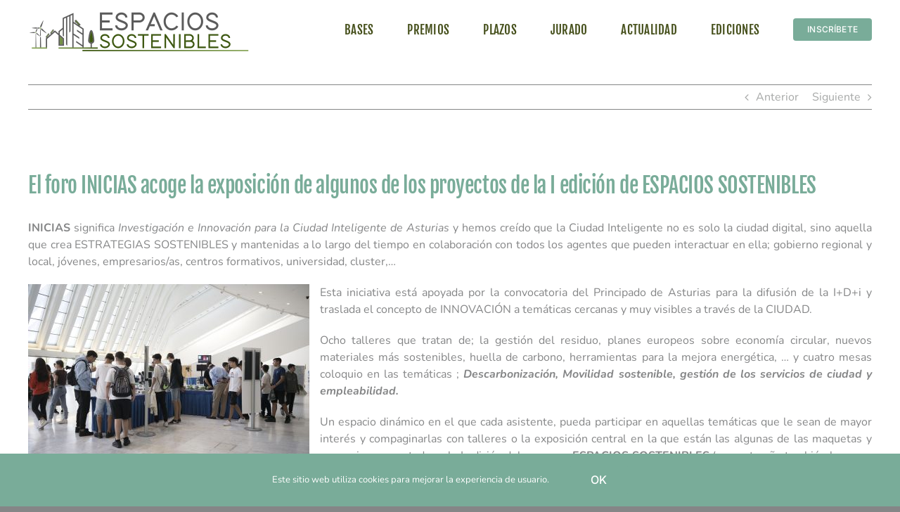

--- FILE ---
content_type: text/html; charset=UTF-8
request_url: https://espaciosostenibles.eu/inicias-exposicion-i-edicion/
body_size: 16016
content:
<!DOCTYPE html>
<html class="avada-html-layout-wide avada-html-header-position-top avada-header-color-not-opaque avada-mobile-header-color-not-opaque" lang="es" prefix="og: http://ogp.me/ns# fb: http://ogp.me/ns/fb#">
<head>
	<meta http-equiv="X-UA-Compatible" content="IE=edge" />
	<meta http-equiv="Content-Type" content="text/html; charset=utf-8"/>
	<meta name="viewport" content="width=device-width, initial-scale=1" />
	<meta name='robots' content='index, follow, max-image-preview:large, max-snippet:-1, max-video-preview:-1' />

	<!-- This site is optimized with the Yoast SEO plugin v26.7 - https://yoast.com/wordpress/plugins/seo/ -->
	<title>INICIAS acoge una exposición de la I Edición - Espacios Sostenibles</title>
	<link rel="canonical" href="https://espaciosostenibles.eu/inicias-exposicion-i-edicion/" />
	<meta property="og:locale" content="es_ES" />
	<meta property="og:type" content="article" />
	<meta property="og:title" content="INICIAS acoge una exposición de la I Edición - Espacios Sostenibles" />
	<meta property="og:url" content="https://espaciosostenibles.eu/inicias-exposicion-i-edicion/" />
	<meta property="og:site_name" content="Espacios Sostenibles" />
	<meta property="article:published_time" content="2023-10-16T09:57:49+00:00" />
	<meta property="og:image" content="http://espaciosostenibles.eu/wp-content/uploads/2023/10/EXPOSICION-DE-LA-EDICION-I-ESPACIOS-SOSTENIBLES-INICIAS.jpg" />
	<meta property="og:image:width" content="1495" />
	<meta property="og:image:height" content="996" />
	<meta property="og:image:type" content="image/jpeg" />
	<meta name="author" content="cluster" />
	<meta name="twitter:card" content="summary_large_image" />
	<meta name="twitter:label1" content="Escrito por" />
	<meta name="twitter:data1" content="cluster" />
	<meta name="twitter:label2" content="Tiempo de lectura" />
	<meta name="twitter:data2" content="3 minutos" />
	<script type="application/ld+json" class="yoast-schema-graph">{"@context":"https://schema.org","@graph":[{"@type":"Article","@id":"https://espaciosostenibles.eu/inicias-exposicion-i-edicion/#article","isPartOf":{"@id":"https://espaciosostenibles.eu/inicias-exposicion-i-edicion/"},"author":{"name":"cluster","@id":"https://espaciosostenibles.eu/#/schema/person/5d79ed808a5fcf8afbb61452e8945758"},"headline":"INICIAS acoge una exposición de la I Edición","datePublished":"2023-10-16T09:57:49+00:00","mainEntityOfPage":{"@id":"https://espaciosostenibles.eu/inicias-exposicion-i-edicion/"},"wordCount":1413,"commentCount":0,"image":{"@id":"https://espaciosostenibles.eu/inicias-exposicion-i-edicion/#primaryimage"},"thumbnailUrl":"https://espaciosostenibles.eu/wp-content/uploads/2023/10/EXPOSICION-DE-LA-EDICION-I-ESPACIOS-SOSTENIBLES-INICIAS.jpg","articleSection":["EDICIÓN 2023"],"inLanguage":"es","potentialAction":[{"@type":"CommentAction","name":"Comment","target":["https://espaciosostenibles.eu/inicias-exposicion-i-edicion/#respond"]}]},{"@type":"WebPage","@id":"https://espaciosostenibles.eu/inicias-exposicion-i-edicion/","url":"https://espaciosostenibles.eu/inicias-exposicion-i-edicion/","name":"INICIAS acoge una exposición de la I Edición - Espacios Sostenibles","isPartOf":{"@id":"https://espaciosostenibles.eu/#website"},"primaryImageOfPage":{"@id":"https://espaciosostenibles.eu/inicias-exposicion-i-edicion/#primaryimage"},"image":{"@id":"https://espaciosostenibles.eu/inicias-exposicion-i-edicion/#primaryimage"},"thumbnailUrl":"https://espaciosostenibles.eu/wp-content/uploads/2023/10/EXPOSICION-DE-LA-EDICION-I-ESPACIOS-SOSTENIBLES-INICIAS.jpg","datePublished":"2023-10-16T09:57:49+00:00","author":{"@id":"https://espaciosostenibles.eu/#/schema/person/5d79ed808a5fcf8afbb61452e8945758"},"breadcrumb":{"@id":"https://espaciosostenibles.eu/inicias-exposicion-i-edicion/#breadcrumb"},"inLanguage":"es","potentialAction":[{"@type":"ReadAction","target":["https://espaciosostenibles.eu/inicias-exposicion-i-edicion/"]}]},{"@type":"ImageObject","inLanguage":"es","@id":"https://espaciosostenibles.eu/inicias-exposicion-i-edicion/#primaryimage","url":"https://espaciosostenibles.eu/wp-content/uploads/2023/10/EXPOSICION-DE-LA-EDICION-I-ESPACIOS-SOSTENIBLES-INICIAS.jpg","contentUrl":"https://espaciosostenibles.eu/wp-content/uploads/2023/10/EXPOSICION-DE-LA-EDICION-I-ESPACIOS-SOSTENIBLES-INICIAS.jpg","width":1495,"height":996},{"@type":"BreadcrumbList","@id":"https://espaciosostenibles.eu/inicias-exposicion-i-edicion/#breadcrumb","itemListElement":[{"@type":"ListItem","position":1,"name":"Portada","item":"https://espaciosostenibles.eu/"},{"@type":"ListItem","position":2,"name":"INICIAS acoge una exposición de la I Edición"}]},{"@type":"WebSite","@id":"https://espaciosostenibles.eu/#website","url":"https://espaciosostenibles.eu/","name":"Espacios Sostenibles","description":"CREA TU ESPACIO + SOSTENIBLE","potentialAction":[{"@type":"SearchAction","target":{"@type":"EntryPoint","urlTemplate":"https://espaciosostenibles.eu/?s={search_term_string}"},"query-input":{"@type":"PropertyValueSpecification","valueRequired":true,"valueName":"search_term_string"}}],"inLanguage":"es"},{"@type":"Person","@id":"https://espaciosostenibles.eu/#/schema/person/5d79ed808a5fcf8afbb61452e8945758","name":"cluster","image":{"@type":"ImageObject","inLanguage":"es","@id":"https://espaciosostenibles.eu/#/schema/person/image/","url":"https://secure.gravatar.com/avatar/cb4b980d5d8f5328e589ef2145d4895eecb0cd70065ce9c098115deebe5c025d?s=96&d=mm&r=g","contentUrl":"https://secure.gravatar.com/avatar/cb4b980d5d8f5328e589ef2145d4895eecb0cd70065ce9c098115deebe5c025d?s=96&d=mm&r=g","caption":"cluster"},"url":"https://espaciosostenibles.eu/author/cluster/"}]}</script>
	<!-- / Yoast SEO plugin. -->


<link rel="alternate" type="application/rss+xml" title="Espacios Sostenibles &raquo; Feed" href="https://espaciosostenibles.eu/feed/" />
<link rel="alternate" type="application/rss+xml" title="Espacios Sostenibles &raquo; Feed de los comentarios" href="https://espaciosostenibles.eu/comments/feed/" />
								<link rel="icon" href="https://espaciosostenibles.eu/wp-content/uploads/2022/09/espaciosostenibles-favicon.png" type="image/png" />
		
					<!-- Apple Touch Icon -->
						<link rel="apple-touch-icon" sizes="180x180" href="https://espaciosostenibles.eu/wp-content/uploads/2022/09/apple-espaciosostenibles.png" type="image/png">
		
					<!-- Android Icon -->
						<link rel="icon" sizes="192x192" href="https://espaciosostenibles.eu/wp-content/uploads/2022/09/android-espaciosostenibles.png" type="image/png">
		
					<!-- MS Edge Icon -->
						<meta name="msapplication-TileImage" content="https://espaciosostenibles.eu/wp-content/uploads/2022/09/microsoft-espaciosostenibles.png" type="image/png">
				<link rel="alternate" type="application/rss+xml" title="Espacios Sostenibles &raquo; Comentario INICIAS acoge una exposición de la I Edición del feed" href="https://espaciosostenibles.eu/inicias-exposicion-i-edicion/feed/" />
<link rel="alternate" title="oEmbed (JSON)" type="application/json+oembed" href="https://espaciosostenibles.eu/wp-json/oembed/1.0/embed?url=https%3A%2F%2Fespaciosostenibles.eu%2Finicias-exposicion-i-edicion%2F" />
<link rel="alternate" title="oEmbed (XML)" type="text/xml+oembed" href="https://espaciosostenibles.eu/wp-json/oembed/1.0/embed?url=https%3A%2F%2Fespaciosostenibles.eu%2Finicias-exposicion-i-edicion%2F&#038;format=xml" />
					<meta name="description" content="El foro INICIAS acoge la exposición de algunos de los proyectos de la I edición de ESPACIOS SOSTENIBLES
INICIAS significa Investigación e Innovación para la Ciudad Inteligente de Asturias y hemos creído que la Ciudad Inteligente no es solo la ciudad digital, sino aquella que crea ESTRATEGIAS SOSTENIBLES y mantenidas a lo largo del tiempo en"/>
				
		<meta property="og:locale" content="es_ES"/>
		<meta property="og:type" content="article"/>
		<meta property="og:site_name" content="Espacios Sostenibles"/>
		<meta property="og:title" content="INICIAS acoge una exposición de la I Edición - Espacios Sostenibles"/>
				<meta property="og:description" content="El foro INICIAS acoge la exposición de algunos de los proyectos de la I edición de ESPACIOS SOSTENIBLES
INICIAS significa Investigación e Innovación para la Ciudad Inteligente de Asturias y hemos creído que la Ciudad Inteligente no es solo la ciudad digital, sino aquella que crea ESTRATEGIAS SOSTENIBLES y mantenidas a lo largo del tiempo en"/>
				<meta property="og:url" content="https://espaciosostenibles.eu/inicias-exposicion-i-edicion/"/>
										<meta property="article:published_time" content="2023-10-16T09:57:49+00:00"/>
											<meta name="author" content="cluster"/>
								<meta property="og:image" content="https://espaciosostenibles.eu/wp-content/uploads/2023/10/EXPOSICION-DE-LA-EDICION-I-ESPACIOS-SOSTENIBLES-INICIAS.jpg"/>
		<meta property="og:image:width" content="1495"/>
		<meta property="og:image:height" content="996"/>
		<meta property="og:image:type" content="image/jpeg"/>
				<style id='wp-img-auto-sizes-contain-inline-css' type='text/css'>
img:is([sizes=auto i],[sizes^="auto," i]){contain-intrinsic-size:3000px 1500px}
/*# sourceURL=wp-img-auto-sizes-contain-inline-css */
</style>
<style id='wp-emoji-styles-inline-css' type='text/css'>

	img.wp-smiley, img.emoji {
		display: inline !important;
		border: none !important;
		box-shadow: none !important;
		height: 1em !important;
		width: 1em !important;
		margin: 0 0.07em !important;
		vertical-align: -0.1em !important;
		background: none !important;
		padding: 0 !important;
	}
/*# sourceURL=wp-emoji-styles-inline-css */
</style>
<style id='wp-block-library-inline-css' type='text/css'>
:root{--wp-block-synced-color:#7a00df;--wp-block-synced-color--rgb:122,0,223;--wp-bound-block-color:var(--wp-block-synced-color);--wp-editor-canvas-background:#ddd;--wp-admin-theme-color:#007cba;--wp-admin-theme-color--rgb:0,124,186;--wp-admin-theme-color-darker-10:#006ba1;--wp-admin-theme-color-darker-10--rgb:0,107,160.5;--wp-admin-theme-color-darker-20:#005a87;--wp-admin-theme-color-darker-20--rgb:0,90,135;--wp-admin-border-width-focus:2px}@media (min-resolution:192dpi){:root{--wp-admin-border-width-focus:1.5px}}.wp-element-button{cursor:pointer}:root .has-very-light-gray-background-color{background-color:#eee}:root .has-very-dark-gray-background-color{background-color:#313131}:root .has-very-light-gray-color{color:#eee}:root .has-very-dark-gray-color{color:#313131}:root .has-vivid-green-cyan-to-vivid-cyan-blue-gradient-background{background:linear-gradient(135deg,#00d084,#0693e3)}:root .has-purple-crush-gradient-background{background:linear-gradient(135deg,#34e2e4,#4721fb 50%,#ab1dfe)}:root .has-hazy-dawn-gradient-background{background:linear-gradient(135deg,#faaca8,#dad0ec)}:root .has-subdued-olive-gradient-background{background:linear-gradient(135deg,#fafae1,#67a671)}:root .has-atomic-cream-gradient-background{background:linear-gradient(135deg,#fdd79a,#004a59)}:root .has-nightshade-gradient-background{background:linear-gradient(135deg,#330968,#31cdcf)}:root .has-midnight-gradient-background{background:linear-gradient(135deg,#020381,#2874fc)}:root{--wp--preset--font-size--normal:16px;--wp--preset--font-size--huge:42px}.has-regular-font-size{font-size:1em}.has-larger-font-size{font-size:2.625em}.has-normal-font-size{font-size:var(--wp--preset--font-size--normal)}.has-huge-font-size{font-size:var(--wp--preset--font-size--huge)}.has-text-align-center{text-align:center}.has-text-align-left{text-align:left}.has-text-align-right{text-align:right}.has-fit-text{white-space:nowrap!important}#end-resizable-editor-section{display:none}.aligncenter{clear:both}.items-justified-left{justify-content:flex-start}.items-justified-center{justify-content:center}.items-justified-right{justify-content:flex-end}.items-justified-space-between{justify-content:space-between}.screen-reader-text{border:0;clip-path:inset(50%);height:1px;margin:-1px;overflow:hidden;padding:0;position:absolute;width:1px;word-wrap:normal!important}.screen-reader-text:focus{background-color:#ddd;clip-path:none;color:#444;display:block;font-size:1em;height:auto;left:5px;line-height:normal;padding:15px 23px 14px;text-decoration:none;top:5px;width:auto;z-index:100000}html :where(.has-border-color){border-style:solid}html :where([style*=border-top-color]){border-top-style:solid}html :where([style*=border-right-color]){border-right-style:solid}html :where([style*=border-bottom-color]){border-bottom-style:solid}html :where([style*=border-left-color]){border-left-style:solid}html :where([style*=border-width]){border-style:solid}html :where([style*=border-top-width]){border-top-style:solid}html :where([style*=border-right-width]){border-right-style:solid}html :where([style*=border-bottom-width]){border-bottom-style:solid}html :where([style*=border-left-width]){border-left-style:solid}html :where(img[class*=wp-image-]){height:auto;max-width:100%}:where(figure){margin:0 0 1em}html :where(.is-position-sticky){--wp-admin--admin-bar--position-offset:var(--wp-admin--admin-bar--height,0px)}@media screen and (max-width:600px){html :where(.is-position-sticky){--wp-admin--admin-bar--position-offset:0px}}

/*# sourceURL=wp-block-library-inline-css */
</style><style id='global-styles-inline-css' type='text/css'>
:root{--wp--preset--aspect-ratio--square: 1;--wp--preset--aspect-ratio--4-3: 4/3;--wp--preset--aspect-ratio--3-4: 3/4;--wp--preset--aspect-ratio--3-2: 3/2;--wp--preset--aspect-ratio--2-3: 2/3;--wp--preset--aspect-ratio--16-9: 16/9;--wp--preset--aspect-ratio--9-16: 9/16;--wp--preset--color--black: #000000;--wp--preset--color--cyan-bluish-gray: #abb8c3;--wp--preset--color--white: #ffffff;--wp--preset--color--pale-pink: #f78da7;--wp--preset--color--vivid-red: #cf2e2e;--wp--preset--color--luminous-vivid-orange: #ff6900;--wp--preset--color--luminous-vivid-amber: #fcb900;--wp--preset--color--light-green-cyan: #7bdcb5;--wp--preset--color--vivid-green-cyan: #00d084;--wp--preset--color--pale-cyan-blue: #8ed1fc;--wp--preset--color--vivid-cyan-blue: #0693e3;--wp--preset--color--vivid-purple: #9b51e0;--wp--preset--color--awb-color-1: #ffffff;--wp--preset--color--awb-color-2: #f9f9fb;--wp--preset--color--awb-color-3: #858687;--wp--preset--color--awb-color-4: #46501c;--wp--preset--color--awb-color-5: #79ac99;--wp--preset--color--awb-color-6: #527f54;--wp--preset--color--awb-color-7: #ca9208;--wp--preset--color--awb-color-8: #141617;--wp--preset--color--awb-color-custom-1: #e1c7a6;--wp--preset--color--awb-color-custom-2: #8eb501;--wp--preset--color--awb-color-custom-3: #ffffff;--wp--preset--gradient--vivid-cyan-blue-to-vivid-purple: linear-gradient(135deg,rgb(6,147,227) 0%,rgb(155,81,224) 100%);--wp--preset--gradient--light-green-cyan-to-vivid-green-cyan: linear-gradient(135deg,rgb(122,220,180) 0%,rgb(0,208,130) 100%);--wp--preset--gradient--luminous-vivid-amber-to-luminous-vivid-orange: linear-gradient(135deg,rgb(252,185,0) 0%,rgb(255,105,0) 100%);--wp--preset--gradient--luminous-vivid-orange-to-vivid-red: linear-gradient(135deg,rgb(255,105,0) 0%,rgb(207,46,46) 100%);--wp--preset--gradient--very-light-gray-to-cyan-bluish-gray: linear-gradient(135deg,rgb(238,238,238) 0%,rgb(169,184,195) 100%);--wp--preset--gradient--cool-to-warm-spectrum: linear-gradient(135deg,rgb(74,234,220) 0%,rgb(151,120,209) 20%,rgb(207,42,186) 40%,rgb(238,44,130) 60%,rgb(251,105,98) 80%,rgb(254,248,76) 100%);--wp--preset--gradient--blush-light-purple: linear-gradient(135deg,rgb(255,206,236) 0%,rgb(152,150,240) 100%);--wp--preset--gradient--blush-bordeaux: linear-gradient(135deg,rgb(254,205,165) 0%,rgb(254,45,45) 50%,rgb(107,0,62) 100%);--wp--preset--gradient--luminous-dusk: linear-gradient(135deg,rgb(255,203,112) 0%,rgb(199,81,192) 50%,rgb(65,88,208) 100%);--wp--preset--gradient--pale-ocean: linear-gradient(135deg,rgb(255,245,203) 0%,rgb(182,227,212) 50%,rgb(51,167,181) 100%);--wp--preset--gradient--electric-grass: linear-gradient(135deg,rgb(202,248,128) 0%,rgb(113,206,126) 100%);--wp--preset--gradient--midnight: linear-gradient(135deg,rgb(2,3,129) 0%,rgb(40,116,252) 100%);--wp--preset--font-size--small: 12px;--wp--preset--font-size--medium: 20px;--wp--preset--font-size--large: 24px;--wp--preset--font-size--x-large: 42px;--wp--preset--font-size--normal: 16px;--wp--preset--font-size--xlarge: 32px;--wp--preset--font-size--huge: 48px;--wp--preset--spacing--20: 0.44rem;--wp--preset--spacing--30: 0.67rem;--wp--preset--spacing--40: 1rem;--wp--preset--spacing--50: 1.5rem;--wp--preset--spacing--60: 2.25rem;--wp--preset--spacing--70: 3.38rem;--wp--preset--spacing--80: 5.06rem;--wp--preset--shadow--natural: 6px 6px 9px rgba(0, 0, 0, 0.2);--wp--preset--shadow--deep: 12px 12px 50px rgba(0, 0, 0, 0.4);--wp--preset--shadow--sharp: 6px 6px 0px rgba(0, 0, 0, 0.2);--wp--preset--shadow--outlined: 6px 6px 0px -3px rgb(255, 255, 255), 6px 6px rgb(0, 0, 0);--wp--preset--shadow--crisp: 6px 6px 0px rgb(0, 0, 0);}:where(.is-layout-flex){gap: 0.5em;}:where(.is-layout-grid){gap: 0.5em;}body .is-layout-flex{display: flex;}.is-layout-flex{flex-wrap: wrap;align-items: center;}.is-layout-flex > :is(*, div){margin: 0;}body .is-layout-grid{display: grid;}.is-layout-grid > :is(*, div){margin: 0;}:where(.wp-block-columns.is-layout-flex){gap: 2em;}:where(.wp-block-columns.is-layout-grid){gap: 2em;}:where(.wp-block-post-template.is-layout-flex){gap: 1.25em;}:where(.wp-block-post-template.is-layout-grid){gap: 1.25em;}.has-black-color{color: var(--wp--preset--color--black) !important;}.has-cyan-bluish-gray-color{color: var(--wp--preset--color--cyan-bluish-gray) !important;}.has-white-color{color: var(--wp--preset--color--white) !important;}.has-pale-pink-color{color: var(--wp--preset--color--pale-pink) !important;}.has-vivid-red-color{color: var(--wp--preset--color--vivid-red) !important;}.has-luminous-vivid-orange-color{color: var(--wp--preset--color--luminous-vivid-orange) !important;}.has-luminous-vivid-amber-color{color: var(--wp--preset--color--luminous-vivid-amber) !important;}.has-light-green-cyan-color{color: var(--wp--preset--color--light-green-cyan) !important;}.has-vivid-green-cyan-color{color: var(--wp--preset--color--vivid-green-cyan) !important;}.has-pale-cyan-blue-color{color: var(--wp--preset--color--pale-cyan-blue) !important;}.has-vivid-cyan-blue-color{color: var(--wp--preset--color--vivid-cyan-blue) !important;}.has-vivid-purple-color{color: var(--wp--preset--color--vivid-purple) !important;}.has-black-background-color{background-color: var(--wp--preset--color--black) !important;}.has-cyan-bluish-gray-background-color{background-color: var(--wp--preset--color--cyan-bluish-gray) !important;}.has-white-background-color{background-color: var(--wp--preset--color--white) !important;}.has-pale-pink-background-color{background-color: var(--wp--preset--color--pale-pink) !important;}.has-vivid-red-background-color{background-color: var(--wp--preset--color--vivid-red) !important;}.has-luminous-vivid-orange-background-color{background-color: var(--wp--preset--color--luminous-vivid-orange) !important;}.has-luminous-vivid-amber-background-color{background-color: var(--wp--preset--color--luminous-vivid-amber) !important;}.has-light-green-cyan-background-color{background-color: var(--wp--preset--color--light-green-cyan) !important;}.has-vivid-green-cyan-background-color{background-color: var(--wp--preset--color--vivid-green-cyan) !important;}.has-pale-cyan-blue-background-color{background-color: var(--wp--preset--color--pale-cyan-blue) !important;}.has-vivid-cyan-blue-background-color{background-color: var(--wp--preset--color--vivid-cyan-blue) !important;}.has-vivid-purple-background-color{background-color: var(--wp--preset--color--vivid-purple) !important;}.has-black-border-color{border-color: var(--wp--preset--color--black) !important;}.has-cyan-bluish-gray-border-color{border-color: var(--wp--preset--color--cyan-bluish-gray) !important;}.has-white-border-color{border-color: var(--wp--preset--color--white) !important;}.has-pale-pink-border-color{border-color: var(--wp--preset--color--pale-pink) !important;}.has-vivid-red-border-color{border-color: var(--wp--preset--color--vivid-red) !important;}.has-luminous-vivid-orange-border-color{border-color: var(--wp--preset--color--luminous-vivid-orange) !important;}.has-luminous-vivid-amber-border-color{border-color: var(--wp--preset--color--luminous-vivid-amber) !important;}.has-light-green-cyan-border-color{border-color: var(--wp--preset--color--light-green-cyan) !important;}.has-vivid-green-cyan-border-color{border-color: var(--wp--preset--color--vivid-green-cyan) !important;}.has-pale-cyan-blue-border-color{border-color: var(--wp--preset--color--pale-cyan-blue) !important;}.has-vivid-cyan-blue-border-color{border-color: var(--wp--preset--color--vivid-cyan-blue) !important;}.has-vivid-purple-border-color{border-color: var(--wp--preset--color--vivid-purple) !important;}.has-vivid-cyan-blue-to-vivid-purple-gradient-background{background: var(--wp--preset--gradient--vivid-cyan-blue-to-vivid-purple) !important;}.has-light-green-cyan-to-vivid-green-cyan-gradient-background{background: var(--wp--preset--gradient--light-green-cyan-to-vivid-green-cyan) !important;}.has-luminous-vivid-amber-to-luminous-vivid-orange-gradient-background{background: var(--wp--preset--gradient--luminous-vivid-amber-to-luminous-vivid-orange) !important;}.has-luminous-vivid-orange-to-vivid-red-gradient-background{background: var(--wp--preset--gradient--luminous-vivid-orange-to-vivid-red) !important;}.has-very-light-gray-to-cyan-bluish-gray-gradient-background{background: var(--wp--preset--gradient--very-light-gray-to-cyan-bluish-gray) !important;}.has-cool-to-warm-spectrum-gradient-background{background: var(--wp--preset--gradient--cool-to-warm-spectrum) !important;}.has-blush-light-purple-gradient-background{background: var(--wp--preset--gradient--blush-light-purple) !important;}.has-blush-bordeaux-gradient-background{background: var(--wp--preset--gradient--blush-bordeaux) !important;}.has-luminous-dusk-gradient-background{background: var(--wp--preset--gradient--luminous-dusk) !important;}.has-pale-ocean-gradient-background{background: var(--wp--preset--gradient--pale-ocean) !important;}.has-electric-grass-gradient-background{background: var(--wp--preset--gradient--electric-grass) !important;}.has-midnight-gradient-background{background: var(--wp--preset--gradient--midnight) !important;}.has-small-font-size{font-size: var(--wp--preset--font-size--small) !important;}.has-medium-font-size{font-size: var(--wp--preset--font-size--medium) !important;}.has-large-font-size{font-size: var(--wp--preset--font-size--large) !important;}.has-x-large-font-size{font-size: var(--wp--preset--font-size--x-large) !important;}
/*# sourceURL=global-styles-inline-css */
</style>

<style id='classic-theme-styles-inline-css' type='text/css'>
/*! This file is auto-generated */
.wp-block-button__link{color:#fff;background-color:#32373c;border-radius:9999px;box-shadow:none;text-decoration:none;padding:calc(.667em + 2px) calc(1.333em + 2px);font-size:1.125em}.wp-block-file__button{background:#32373c;color:#fff;text-decoration:none}
/*# sourceURL=/wp-includes/css/classic-themes.min.css */
</style>
<link rel='stylesheet' id='contact-form-7-css' href='https://espaciosostenibles.eu/wp-content/plugins/contact-form-7/includes/css/styles.css?ver=6.1.4' type='text/css' media='all' />
<link rel='stylesheet' id='fusion-dynamic-css-css' href='https://espaciosostenibles.eu/wp-content/uploads/fusion-styles/2c3b712a23805102bd13b9e666b4fa6c.min.css?ver=3.14.2' type='text/css' media='all' />
<script type="text/javascript" src="https://espaciosostenibles.eu/wp-includes/js/jquery/jquery.min.js?ver=3.7.1" id="jquery-core-js"></script>
<script type="text/javascript" src="https://espaciosostenibles.eu/wp-includes/js/jquery/jquery-migrate.min.js?ver=3.4.1" id="jquery-migrate-js"></script>
<link rel="https://api.w.org/" href="https://espaciosostenibles.eu/wp-json/" /><link rel="alternate" title="JSON" type="application/json" href="https://espaciosostenibles.eu/wp-json/wp/v2/posts/1017" /><link rel="EditURI" type="application/rsd+xml" title="RSD" href="https://espaciosostenibles.eu/xmlrpc.php?rsd" />
<meta name="generator" content="WordPress 6.9" />
<link rel='shortlink' href='https://espaciosostenibles.eu/?p=1017' />
<link rel="preload" href="https://espaciosostenibles.eu/wp-content/themes/Avada/includes/lib/assets/fonts/icomoon/awb-icons.woff" as="font" type="font/woff" crossorigin><link rel="preload" href="//espaciosostenibles.eu/wp-content/themes/Avada/includes/lib/assets/fonts/fontawesome/webfonts/fa-brands-400.woff2" as="font" type="font/woff2" crossorigin><link rel="preload" href="//espaciosostenibles.eu/wp-content/themes/Avada/includes/lib/assets/fonts/fontawesome/webfonts/fa-regular-400.woff2" as="font" type="font/woff2" crossorigin><link rel="preload" href="//espaciosostenibles.eu/wp-content/themes/Avada/includes/lib/assets/fonts/fontawesome/webfonts/fa-solid-900.woff2" as="font" type="font/woff2" crossorigin><style type="text/css" id="css-fb-visibility">@media screen and (max-width: 640px){.fusion-no-small-visibility{display:none !important;}body .sm-text-align-center{text-align:center !important;}body .sm-text-align-left{text-align:left !important;}body .sm-text-align-right{text-align:right !important;}body .sm-text-align-justify{text-align:justify !important;}body .sm-flex-align-center{justify-content:center !important;}body .sm-flex-align-flex-start{justify-content:flex-start !important;}body .sm-flex-align-flex-end{justify-content:flex-end !important;}body .sm-mx-auto{margin-left:auto !important;margin-right:auto !important;}body .sm-ml-auto{margin-left:auto !important;}body .sm-mr-auto{margin-right:auto !important;}body .fusion-absolute-position-small{position:absolute;width:100%;}.awb-sticky.awb-sticky-small{ position: sticky; top: var(--awb-sticky-offset,0); }}@media screen and (min-width: 641px) and (max-width: 1024px){.fusion-no-medium-visibility{display:none !important;}body .md-text-align-center{text-align:center !important;}body .md-text-align-left{text-align:left !important;}body .md-text-align-right{text-align:right !important;}body .md-text-align-justify{text-align:justify !important;}body .md-flex-align-center{justify-content:center !important;}body .md-flex-align-flex-start{justify-content:flex-start !important;}body .md-flex-align-flex-end{justify-content:flex-end !important;}body .md-mx-auto{margin-left:auto !important;margin-right:auto !important;}body .md-ml-auto{margin-left:auto !important;}body .md-mr-auto{margin-right:auto !important;}body .fusion-absolute-position-medium{position:absolute;width:100%;}.awb-sticky.awb-sticky-medium{ position: sticky; top: var(--awb-sticky-offset,0); }}@media screen and (min-width: 1025px){.fusion-no-large-visibility{display:none !important;}body .lg-text-align-center{text-align:center !important;}body .lg-text-align-left{text-align:left !important;}body .lg-text-align-right{text-align:right !important;}body .lg-text-align-justify{text-align:justify !important;}body .lg-flex-align-center{justify-content:center !important;}body .lg-flex-align-flex-start{justify-content:flex-start !important;}body .lg-flex-align-flex-end{justify-content:flex-end !important;}body .lg-mx-auto{margin-left:auto !important;margin-right:auto !important;}body .lg-ml-auto{margin-left:auto !important;}body .lg-mr-auto{margin-right:auto !important;}body .fusion-absolute-position-large{position:absolute;width:100%;}.awb-sticky.awb-sticky-large{ position: sticky; top: var(--awb-sticky-offset,0); }}</style><style type="text/css">.recentcomments a{display:inline !important;padding:0 !important;margin:0 !important;}</style><meta name="generator" content="Powered by Slider Revolution 6.6.16 - responsive, Mobile-Friendly Slider Plugin for WordPress with comfortable drag and drop interface." />
<script>function setREVStartSize(e){
			//window.requestAnimationFrame(function() {
				window.RSIW = window.RSIW===undefined ? window.innerWidth : window.RSIW;
				window.RSIH = window.RSIH===undefined ? window.innerHeight : window.RSIH;
				try {
					var pw = document.getElementById(e.c).parentNode.offsetWidth,
						newh;
					pw = pw===0 || isNaN(pw) || (e.l=="fullwidth" || e.layout=="fullwidth") ? window.RSIW : pw;
					e.tabw = e.tabw===undefined ? 0 : parseInt(e.tabw);
					e.thumbw = e.thumbw===undefined ? 0 : parseInt(e.thumbw);
					e.tabh = e.tabh===undefined ? 0 : parseInt(e.tabh);
					e.thumbh = e.thumbh===undefined ? 0 : parseInt(e.thumbh);
					e.tabhide = e.tabhide===undefined ? 0 : parseInt(e.tabhide);
					e.thumbhide = e.thumbhide===undefined ? 0 : parseInt(e.thumbhide);
					e.mh = e.mh===undefined || e.mh=="" || e.mh==="auto" ? 0 : parseInt(e.mh,0);
					if(e.layout==="fullscreen" || e.l==="fullscreen")
						newh = Math.max(e.mh,window.RSIH);
					else{
						e.gw = Array.isArray(e.gw) ? e.gw : [e.gw];
						for (var i in e.rl) if (e.gw[i]===undefined || e.gw[i]===0) e.gw[i] = e.gw[i-1];
						e.gh = e.el===undefined || e.el==="" || (Array.isArray(e.el) && e.el.length==0)? e.gh : e.el;
						e.gh = Array.isArray(e.gh) ? e.gh : [e.gh];
						for (var i in e.rl) if (e.gh[i]===undefined || e.gh[i]===0) e.gh[i] = e.gh[i-1];
											
						var nl = new Array(e.rl.length),
							ix = 0,
							sl;
						e.tabw = e.tabhide>=pw ? 0 : e.tabw;
						e.thumbw = e.thumbhide>=pw ? 0 : e.thumbw;
						e.tabh = e.tabhide>=pw ? 0 : e.tabh;
						e.thumbh = e.thumbhide>=pw ? 0 : e.thumbh;
						for (var i in e.rl) nl[i] = e.rl[i]<window.RSIW ? 0 : e.rl[i];
						sl = nl[0];
						for (var i in nl) if (sl>nl[i] && nl[i]>0) { sl = nl[i]; ix=i;}
						var m = pw>(e.gw[ix]+e.tabw+e.thumbw) ? 1 : (pw-(e.tabw+e.thumbw)) / (e.gw[ix]);
						newh =  (e.gh[ix] * m) + (e.tabh + e.thumbh);
					}
					var el = document.getElementById(e.c);
					if (el!==null && el) el.style.height = newh+"px";
					el = document.getElementById(e.c+"_wrapper");
					if (el!==null && el) {
						el.style.height = newh+"px";
						el.style.display = "block";
					}
				} catch(e){
					console.log("Failure at Presize of Slider:" + e)
				}
			//});
		  };</script>
		<script type="text/javascript">
			var doc = document.documentElement;
			doc.setAttribute( 'data-useragent', navigator.userAgent );
		</script>
		<!-- Google tag (gtag.js) -->
<script async src="https://www.googletagmanager.com/gtag/js?id=G-0LEN0DS7PZ"></script>
<script>
  window.dataLayer = window.dataLayer || [];
  function gtag(){dataLayer.push(arguments);}
  gtag('js', new Date());

  gtag('config', 'G-0LEN0DS7PZ');
</script>
	<link rel='stylesheet' id='rs-plugin-settings-css' href='https://espaciosostenibles.eu/wp-content/plugins/revslider/public/assets/css/rs6.css?ver=6.6.16' type='text/css' media='all' />
<style id='rs-plugin-settings-inline-css' type='text/css'>
#rs-demo-id {}
/*# sourceURL=rs-plugin-settings-inline-css */
</style>
</head>

<body class="wp-singular post-template-default single single-post postid-1017 single-format-standard wp-theme-Avada fusion-image-hovers fusion-pagination-sizing fusion-button_type-flat fusion-button_span-no fusion-button_gradient-linear avada-image-rollover-circle-yes avada-image-rollover-yes avada-image-rollover-direction-left fusion-body ltr fusion-sticky-header no-mobile-slidingbar no-mobile-totop avada-has-rev-slider-styles fusion-disable-outline fusion-sub-menu-fade mobile-logo-pos-left layout-wide-mode avada-has-boxed-modal-shadow- layout-scroll-offset-full avada-has-zero-margin-offset-top fusion-top-header menu-text-align-center mobile-menu-design-flyout fusion-show-pagination-text fusion-header-layout-v1 avada-responsive avada-footer-fx-none avada-menu-highlight-style-bar fusion-search-form-clean fusion-main-menu-search-overlay fusion-avatar-circle avada-dropdown-styles avada-blog-layout-large avada-blog-archive-layout-large avada-header-shadow-no avada-menu-icon-position-left avada-has-breadcrumb-mobile-hidden avada-has-titlebar-hide avada-header-border-color-full-transparent avada-has-pagination-width_height avada-flyout-menu-direction-fade avada-ec-views-v1" data-awb-post-id="1017">
		<a class="skip-link screen-reader-text" href="#content">Saltar al contenido</a>

	<div id="boxed-wrapper">
		
		<div id="wrapper" class="fusion-wrapper">
			<div id="home" style="position:relative;top:-1px;"></div>
							
					
			<header class="fusion-header-wrapper">
				<div class="fusion-header-v1 fusion-logo-alignment fusion-logo-left fusion-sticky-menu- fusion-sticky-logo-1 fusion-mobile-logo-1  fusion-mobile-menu-design-flyout fusion-header-has-flyout-menu">
					<div class="fusion-header-sticky-height"></div>
<div class="fusion-header">
	<div class="fusion-row">
					<div class="fusion-header-has-flyout-menu-content">
					<div class="fusion-logo" data-margin-top="15px" data-margin-bottom="15px" data-margin-left="0px" data-margin-right="0px">
			<a class="fusion-logo-link"  href="https://espaciosostenibles.eu/" >

						<!-- standard logo -->
			<img src="https://espaciosostenibles.eu/wp-content/uploads/2022/09/ESPACIOSOSTNIBLES-LOGO-OSCURO_.png" srcset="https://espaciosostenibles.eu/wp-content/uploads/2022/09/ESPACIOSOSTNIBLES-LOGO-OSCURO_.png 1x, https://espaciosostenibles.eu/wp-content/uploads/2022/09/ESPACIOSOSTNIBLES-LOGO-OSCURO_.png 2x" width="630" height="120" style="max-height:120px;height:auto;" alt="Espacios Sostenibles Logo" data-retina_logo_url="https://espaciosostenibles.eu/wp-content/uploads/2022/09/ESPACIOSOSTNIBLES-LOGO-OSCURO_.png" class="fusion-standard-logo" />

											<!-- mobile logo -->
				<img src="https://espaciosostenibles.eu/wp-content/uploads/2022/09/logo-espaciosostenibles.png" srcset="https://espaciosostenibles.eu/wp-content/uploads/2022/09/logo-espaciosostenibles.png 1x, https://espaciosostenibles.eu/wp-content/uploads/2022/09/logo-espaciosostenibles.png 2x" width="630" height="120" style="max-height:120px;height:auto;" alt="Espacios Sostenibles Logo" data-retina_logo_url="https://espaciosostenibles.eu/wp-content/uploads/2022/09/logo-espaciosostenibles.png" class="fusion-mobile-logo" />
			
											<!-- sticky header logo -->
				<img src="https://espaciosostenibles.eu/wp-content/uploads/2022/09/logo-espaciosostenibles.png" srcset="https://espaciosostenibles.eu/wp-content/uploads/2022/09/logo-espaciosostenibles.png 1x, https://espaciosostenibles.eu/wp-content/uploads/2022/09/logo-espaciosostenibles.png 2x" width="630" height="120" style="max-height:120px;height:auto;" alt="Espacios Sostenibles Logo" data-retina_logo_url="https://espaciosostenibles.eu/wp-content/uploads/2022/09/logo-espaciosostenibles.png" class="fusion-sticky-logo" />
					</a>
		</div>		<nav class="fusion-main-menu" aria-label="Menú principal"><div class="fusion-overlay-search">		<form role="search" class="searchform fusion-search-form  fusion-search-form-clean" method="get" action="https://espaciosostenibles.eu/">
			<div class="fusion-search-form-content">

				
				<div class="fusion-search-field search-field">
					<label><span class="screen-reader-text">Buscar:</span>
													<input type="search" value="" name="s" class="s" placeholder="Buscar..." required aria-required="true" aria-label="Buscar..."/>
											</label>
				</div>
				<div class="fusion-search-button search-button">
					<input type="submit" class="fusion-search-submit searchsubmit" aria-label="Buscar" value="&#xf002;" />
									</div>

				
			</div>


			
		</form>
		<div class="fusion-search-spacer"></div><a href="#" role="button" aria-label="Close Search" class="fusion-close-search"></a></div><ul id="menu-principal" class="fusion-menu"><li  id="menu-item-1501"  class="menu-item menu-item-type-post_type menu-item-object-page menu-item-1501"  data-item-id="1501"><a  href="https://espaciosostenibles.eu/espacios-sostenibles-2025/bases-2025/" class="fusion-bar-highlight"><span class="menu-text">BASES</span></a></li><li  id="menu-item-763"  class="menu-item menu-item-type-custom menu-item-object-custom menu-item-763"  data-item-id="763"><a  href="https://espaciosostenibles.eu/bases-2025/#premios2025" class="fusion-bar-highlight"><span class="menu-text">PREMIOS</span></a></li><li  id="menu-item-764"  class="menu-item menu-item-type-custom menu-item-object-custom menu-item-764"  data-item-id="764"><a  href="https://espaciosostenibles.eu/bases-2025/#plazos2025" class="fusion-bar-highlight"><span class="menu-text">PLAZOS</span></a></li><li  id="menu-item-765"  class="menu-item menu-item-type-custom menu-item-object-custom menu-item-765"  data-item-id="765"><a  href="https://espaciosostenibles.eu/bases-2025/#jurado2025" class="fusion-bar-highlight"><span class="menu-text">JURADO</span></a></li><li  id="menu-item-556"  class="menu-item menu-item-type-post_type menu-item-object-page menu-item-556"  data-item-id="556"><a  href="https://espaciosostenibles.eu/actualidad/" class="fusion-bar-highlight"><span class="menu-text">ACTUALIDAD</span></a></li><li  id="menu-item-1076"  class="menu-item menu-item-type-custom menu-item-object-custom menu-item-has-children menu-item-1076 fusion-dropdown-menu"  data-item-id="1076"><a  href="#" class="fusion-bar-highlight"><span class="menu-text">EDICIONES</span></a><ul class="sub-menu"><li  id="menu-item-776"  class="menu-item menu-item-type-post_type menu-item-object-page menu-item-776 fusion-dropdown-submenu" ><a  href="https://espaciosostenibles.eu/espacios-sostenibles-2022/" class="fusion-bar-highlight"><span>1ª EDICIÓN</span></a></li><li  id="menu-item-1077"  class="menu-item menu-item-type-post_type menu-item-object-page menu-item-1077 fusion-dropdown-submenu" ><a  href="https://espaciosostenibles.eu/espacios-sostenibles-2023/" class="fusion-bar-highlight"><span>2ª EDICIÓN</span></a></li><li  id="menu-item-1191"  class="menu-item menu-item-type-post_type menu-item-object-page menu-item-1191 fusion-dropdown-submenu" ><a  href="https://espaciosostenibles.eu/espacios-sostenibles-2024/" class="fusion-bar-highlight"><span>3ª EDICIÓN</span></a></li><li  id="menu-item-1500"  class="menu-item menu-item-type-post_type menu-item-object-page menu-item-1500 fusion-dropdown-submenu" ><a  href="https://espaciosostenibles.eu/espacios-sostenibles-2025/" class="fusion-bar-highlight"><span>4ª EDICIÓN</span></a></li></ul></li><li  id="menu-item-221"  class="menu-item menu-item-type-post_type menu-item-object-page menu-item-221 fusion-menu-item-button"  data-item-id="221"><a  href="https://espaciosostenibles.eu/inscripcion/" class="fusion-bar-highlight"><span class="menu-text fusion-button button-default button-small">INSCRÍBETE</span></a></li></ul></nav><div class="fusion-mobile-navigation"><ul id="menu-movil" class="fusion-mobile-menu"><li  id="menu-item-1502"  class="menu-item menu-item-type-post_type menu-item-object-page menu-item-1502"  data-item-id="1502"><a  href="https://espaciosostenibles.eu/espacios-sostenibles-2025/bases-2025/" class="fusion-bar-highlight"><span class="menu-text">BASES</span></a></li><li  id="menu-item-1235"  class="menu-item menu-item-type-custom menu-item-object-custom menu-item-1235"  data-item-id="1235"><a  href="https://espaciosostenibles.eu/bases-2025/#premios2025" class="fusion-bar-highlight"><span class="menu-text">PREMIOS</span></a></li><li  id="menu-item-1236"  class="menu-item menu-item-type-custom menu-item-object-custom menu-item-1236"  data-item-id="1236"><a  href="https://espaciosostenibles.eu/bases-2025/#plazos2025" class="fusion-bar-highlight"><span class="menu-text">PLAZOS</span></a></li><li  id="menu-item-1237"  class="menu-item menu-item-type-custom menu-item-object-custom menu-item-1237"  data-item-id="1237"><a  href="https://espaciosostenibles.eu/bases-2025/#jurado2025" class="fusion-bar-highlight"><span class="menu-text">JURADO</span></a></li><li  id="menu-item-1238"  class="menu-item menu-item-type-custom menu-item-object-custom menu-item-1238"  data-item-id="1238"><a  href="https://espaciosostenibles.eu/actualidad/" class="fusion-bar-highlight"><span class="menu-text">ACTUALIDAD</span></a></li><li  id="menu-item-1239"  class="menu-item menu-item-type-post_type menu-item-object-page menu-item-1239"  data-item-id="1239"><a  href="https://espaciosostenibles.eu/espacios-sostenibles-2022/" class="fusion-bar-highlight"><span class="menu-text">1ª EDICIÓN</span></a></li><li  id="menu-item-1240"  class="menu-item menu-item-type-post_type menu-item-object-page menu-item-1240"  data-item-id="1240"><a  href="https://espaciosostenibles.eu/espacios-sostenibles-2023/" class="fusion-bar-highlight"><span class="menu-text">2ª EDICIÓN</span></a></li><li  id="menu-item-1241"  class="menu-item menu-item-type-post_type menu-item-object-page menu-item-1241"  data-item-id="1241"><a  href="https://espaciosostenibles.eu/espacios-sostenibles-2024/" class="fusion-bar-highlight"><span class="menu-text">3ª EDICIÓN</span></a></li><li  id="menu-item-1499"  class="menu-item menu-item-type-post_type menu-item-object-page menu-item-1499"  data-item-id="1499"><a  href="https://espaciosostenibles.eu/espacios-sostenibles-2025/" class="fusion-bar-highlight"><span class="menu-text">4ª EDICIÓN</span></a></li><li  id="menu-item-1242"  class="menu-item menu-item-type-post_type menu-item-object-page menu-item-1242"  data-item-id="1242"><a  href="https://espaciosostenibles.eu/inscripcion/" class="fusion-bar-highlight"><span class="menu-text">INSCRÍBETE</span></a></li></ul></div><div class="fusion-flyout-menu-icons fusion-flyout-mobile-menu-icons">
	
	
	
				<a class="fusion-flyout-menu-toggle" aria-hidden="true" aria-label="Mostrar/Ocultar menú" href="#">
			<div class="fusion-toggle-icon-line"></div>
			<div class="fusion-toggle-icon-line"></div>
			<div class="fusion-toggle-icon-line"></div>
		</a>
	</div>


<div class="fusion-flyout-menu-bg"></div>

<nav class="fusion-mobile-nav-holder fusion-flyout-menu fusion-flyout-mobile-menu" aria-label="Main Menu Mobile"></nav>

							</div>
			</div>
</div>
				</div>
				<div class="fusion-clearfix"></div>
			</header>
								
							<div id="sliders-container" class="fusion-slider-visibility">
					</div>
				
					
							
			
						<main id="main" class="clearfix ">
				<div class="fusion-row" style="">

<section id="content" style="width: 100%;">
			<div class="single-navigation clearfix">
			<a href="https://espaciosostenibles.eu/apertura-plazo-inscripcion-ii-edicion-espacios-sostenibles/" rel="prev">Anterior</a>			<a href="https://espaciosostenibles.eu/visitamos-el-ies-batan-de-mieres/" rel="next">Siguiente</a>		</div>
	
					<article id="post-1017" class="post post-1017 type-post status-publish format-standard has-post-thumbnail hentry category-edicion2023">
										<span class="entry-title" style="display: none;">INICIAS acoge una exposición de la I Edición</span>
			
									
						<div class="post-content">
				<div class="fusion-fullwidth fullwidth-box fusion-builder-row-1 fusion-flex-container has-pattern-background has-mask-background nonhundred-percent-fullwidth non-hundred-percent-height-scrolling" style="--awb-border-radius-top-left:0px;--awb-border-radius-top-right:0px;--awb-border-radius-bottom-right:0px;--awb-border-radius-bottom-left:0px;--awb-flex-wrap:wrap;" ><div class="fusion-builder-row fusion-row fusion-flex-align-items-flex-start fusion-flex-content-wrap" style="max-width:1248px;margin-left: calc(-4% / 2 );margin-right: calc(-4% / 2 );"><div class="fusion-layout-column fusion_builder_column fusion-builder-column-0 fusion_builder_column_1_1 1_1 fusion-flex-column" style="--awb-bg-size:cover;--awb-width-large:100%;--awb-margin-top-large:0px;--awb-spacing-right-large:1.92%;--awb-margin-bottom-large:20px;--awb-spacing-left-large:1.92%;--awb-width-medium:100%;--awb-order-medium:0;--awb-spacing-right-medium:1.92%;--awb-spacing-left-medium:1.92%;--awb-width-small:100%;--awb-order-small:0;--awb-spacing-right-small:1.92%;--awb-spacing-left-small:1.92%;"><div class="fusion-column-wrapper fusion-column-has-shadow fusion-flex-justify-content-flex-start fusion-content-layout-column"><div class="fusion-text fusion-text-1" style="--awb-content-alignment:justify;"><h3>El foro INICIAS acoge la exposición de algunos de los proyectos de la I edición de ESPACIOS SOSTENIBLES</h3>
<p><strong>INICIAS</strong> significa <em>Investigación e Innovación para la Ciudad Inteligente de Asturias </em>y hemos creído que la Ciudad Inteligente no es solo la ciudad digital, sino aquella que crea ESTRATEGIAS SOSTENIBLES y mantenidas a lo largo del tiempo en colaboración con todos los agentes que pueden interactuar en ella; gobierno regional y local, jóvenes, empresarios/as, centros formativos, universidad, cluster,…</p>
<p><img fetchpriority="high" decoding="async" class="wp-image-1018 alignleft" src="http://espaciosostenibles.eu/wp-content/uploads/2023/10/EXPOSICION-INICIAS-I-EDICION.jpg" alt="" width="400" height="267" srcset="https://espaciosostenibles.eu/wp-content/uploads/2023/10/EXPOSICION-INICIAS-I-EDICION-200x133.jpg 200w, https://espaciosostenibles.eu/wp-content/uploads/2023/10/EXPOSICION-INICIAS-I-EDICION-300x200.jpg 300w, https://espaciosostenibles.eu/wp-content/uploads/2023/10/EXPOSICION-INICIAS-I-EDICION-400x267.jpg 400w, https://espaciosostenibles.eu/wp-content/uploads/2023/10/EXPOSICION-INICIAS-I-EDICION-600x400.jpg 600w, https://espaciosostenibles.eu/wp-content/uploads/2023/10/EXPOSICION-INICIAS-I-EDICION-768x512.jpg 768w, https://espaciosostenibles.eu/wp-content/uploads/2023/10/EXPOSICION-INICIAS-I-EDICION-800x533.jpg 800w, https://espaciosostenibles.eu/wp-content/uploads/2023/10/EXPOSICION-INICIAS-I-EDICION-1024x683.jpg 1024w, https://espaciosostenibles.eu/wp-content/uploads/2023/10/EXPOSICION-INICIAS-I-EDICION-1200x800.jpg 1200w, https://espaciosostenibles.eu/wp-content/uploads/2023/10/EXPOSICION-INICIAS-I-EDICION-1536x1024.jpg 1536w, https://espaciosostenibles.eu/wp-content/uploads/2023/10/EXPOSICION-INICIAS-I-EDICION.jpg 2048w" sizes="(max-width: 400px) 100vw, 400px" />Esta iniciativa está apoyada por la convocatoria del Principado de Asturias para la difusión de la I+D+i y traslada el concepto de INNOVACIÓN a temáticas cercanas y muy visibles a través de la CIUDAD.</p>
<p>Ocho talleres que tratan de; la gestión del residuo, planes europeos sobre economía circular, nuevos materiales más sostenibles, huella de carbono, herramientas para la mejora energética, … y cuatro mesas coloquio en las temáticas ; <strong><em>Descarbonización, Movilidad sostenible, gestión de los servicios de ciudad y empleabilidad.</em></strong></p>
<p>Un espacio dinámico en el que cada asistente, pueda participar en aquellas temáticas que le sean de mayor interés y compaginarlas con talleres o la exposición central en la que están las algunas de las maquetas y memorias presentadas a la I edición del concurso <strong>ESPACIOS SOSTENIBLES</strong> (que este año también lo acoge el Ayuntamiento de Oviedo en su II edición) como ejemplo del trabajo que los y las jóvenes están realizando para incluir modelos sostenibles de edificación, un prototipo de lo que nos encontraremos en las fachadas del mañana (y ya del hoy) como ejemplo de sensórica y digitalización de la ciudad, que propone utilizar las fachadas como captadoras de datos para anticipar cualquier riesgo o modificación en los entornos urbanos (temperatura, nivel de contaminación, humedad, movimiento de las piezas,…) y no menos interesante es la exposición de la Catedra Cogersa que ha recorrido numerosos espacios de la Universidad, para exponer el proceso de transformación de la Economía Circular en nuestros espacios.</p>
<p>Toda esta frenética actividad está condensada en una mañana, en la que solo se hablará de CIUDAD y de FUTURO para la ciudad, una ciudad inteligente que no tiene compartimentos estancos, sino que la descarbonización este ligada con la movilidad, La gestión eficiente de los servicios para la ciudad está alineada con criterios de descarbonización y todas estas estrategias no serán posibles sin la capacitación y el conocimiento a través de la formación y la adaptación a la demanda de empleo más sostenible y más digital.</p>
<p style="padding-left: 40px;"><strong>NOTICIAS RELACIONADAS</strong></p>
<ul>
<li>Noticia en <strong>CLUSTER ECCO</strong><a href="https://clusterecco.com/portfolio_page/foro-inicias" target="_blank" rel="noopener"><em> [Ver Noticia]</em></a></li>
<li>Noticia en <strong>AYUNTAMIENTO DE OVIEDO</strong><a href="https://www.oviedo.es/-/el-pec-acoge-el-dia-9-el-foro-inicias-un-punto-de-encuentro-para-abordar-la-ciudadania-del-manana-" target="_blank" rel="noopener"><em> [Ver Noticia]</em></a></li>
<li>Noticia en <strong>LA NUEVA ESPAÑA</strong><em> <a href="https://www.lne.es/oviedo/2023/10/09/calatrava-acoge-foro-debate-futuro-93113229.html" target="_blank" rel="noopener">[Ver Noticia]</a></em></li>
</ul>
</div></div></div></div></div>
							</div>

												<span class="vcard rich-snippet-hidden"><span class="fn"><a href="https://espaciosostenibles.eu/author/cluster/" title="Entradas de cluster" rel="author">cluster</a></span></span><span class="updated rich-snippet-hidden">2023-10-16T09:57:49+00:00</span>													<div class="fusion-sharing-box fusion-theme-sharing-box fusion-single-sharing-box">
		<h4>Comparte la noticia en tus RRSS</h4>
		<div class="fusion-social-networks"><div class="fusion-social-networks-wrapper"><a  class="fusion-social-network-icon fusion-tooltip fusion-facebook awb-icon-facebook" style="color:var(--sharing_social_links_icon_color);" data-placement="top" data-title="Facebook" data-toggle="tooltip" title="Facebook" href="https://www.facebook.com/sharer.php?u=https%3A%2F%2Fespaciosostenibles.eu%2Finicias-exposicion-i-edicion%2F&amp;t=INICIAS%20acoge%20una%20exposici%C3%B3n%20de%20la%20I%20Edici%C3%B3n" target="_blank" rel="noreferrer"><span class="screen-reader-text">Facebook</span></a><a  class="fusion-social-network-icon fusion-tooltip fusion-twitter awb-icon-twitter" style="color:var(--sharing_social_links_icon_color);" data-placement="top" data-title="X" data-toggle="tooltip" title="X" href="https://x.com/intent/post?url=https%3A%2F%2Fespaciosostenibles.eu%2Finicias-exposicion-i-edicion%2F&amp;text=INICIAS%20acoge%20una%20exposici%C3%B3n%20de%20la%20I%20Edici%C3%B3n" target="_blank" rel="noopener noreferrer"><span class="screen-reader-text">X</span></a><a  class="fusion-social-network-icon fusion-tooltip fusion-linkedin awb-icon-linkedin" style="color:var(--sharing_social_links_icon_color);" data-placement="top" data-title="LinkedIn" data-toggle="tooltip" title="LinkedIn" href="https://www.linkedin.com/shareArticle?mini=true&amp;url=https%3A%2F%2Fespaciosostenibles.eu%2Finicias-exposicion-i-edicion%2F&amp;title=INICIAS%20acoge%20una%20exposici%C3%B3n%20de%20la%20I%20Edici%C3%B3n&amp;summary=El%20foro%20INICIAS%20acoge%20la%20exposici%C3%B3n%20de%20algunos%20de%20los%20proyectos%20de%20la%20I%20edici%C3%B3n%20de%20ESPACIOS%20SOSTENIBLES%0D%0AINICIAS%20significa%20Investigaci%C3%B3n%20e%20Innovaci%C3%B3n%20para%20la%20Ciudad%20Inteligente%20de%20Asturias%20y%20hemos%20cre%C3%ADdo%20que%20la%20Ciudad%20Inteligente%20no%20es%20solo%20la%20ciudad%20digit" target="_blank" rel="noopener noreferrer"><span class="screen-reader-text">LinkedIn</span></a><a  class="fusion-social-network-icon fusion-tooltip fusion-whatsapp awb-icon-whatsapp" style="color:var(--sharing_social_links_icon_color);" data-placement="top" data-title="WhatsApp" data-toggle="tooltip" title="WhatsApp" href="https://api.whatsapp.com/send?text=https%3A%2F%2Fespaciosostenibles.eu%2Finicias-exposicion-i-edicion%2F" target="_blank" rel="noopener noreferrer"><span class="screen-reader-text">WhatsApp</span></a><a  class="fusion-social-network-icon fusion-tooltip fusion-telegram awb-icon-telegram" style="color:var(--sharing_social_links_icon_color);" data-placement="top" data-title="Telegram" data-toggle="tooltip" title="Telegram" href="https://t.me/share/url?url=https%3A%2F%2Fespaciosostenibles.eu%2Finicias-exposicion-i-edicion%2F" target="_blank" rel="noopener noreferrer"><span class="screen-reader-text">Telegram</span></a><a  class="fusion-social-network-icon fusion-tooltip fusion-pinterest awb-icon-pinterest" style="color:var(--sharing_social_links_icon_color);" data-placement="top" data-title="Pinterest" data-toggle="tooltip" title="Pinterest" href="https://pinterest.com/pin/create/button/?url=https%3A%2F%2Fespaciosostenibles.eu%2Finicias-exposicion-i-edicion%2F&amp;description=El%20foro%20INICIAS%20acoge%20la%20exposici%C3%B3n%20de%20algunos%20de%20los%20proyectos%20de%20la%20I%20edici%C3%B3n%20de%20ESPACIOS%20SOSTENIBLES%0D%0AINICIAS%20significa%20Investigaci%C3%B3n%20e%20Innovaci%C3%B3n%20para%20la%20Ciudad%20Inteligente%20de%20Asturias%20y%20hemos%20cre%C3%ADdo%20que%20la%20Ciudad%20Inteligente%20no%20es%20solo%20la%20ciudad%20digital%2C%20sino%20aquella%20que%20crea%20ESTRATEGIAS%20SOSTENIBLES%20y%20mantenidas%20a%20lo%20largo%20del%20tiempo%20en&amp;media=https%3A%2F%2Fespaciosostenibles.eu%2Fwp-content%2Fuploads%2F2023%2F10%2FEXPOSICION-DE-LA-EDICION-I-ESPACIOS-SOSTENIBLES-INICIAS.jpg" target="_blank" rel="noopener noreferrer"><span class="screen-reader-text">Pinterest</span></a><a  class="fusion-social-network-icon fusion-tooltip fusion-mail awb-icon-mail fusion-last-social-icon" style="color:var(--sharing_social_links_icon_color);" data-placement="top" data-title="Correo electrónico" data-toggle="tooltip" title="Correo electrónico" href="mailto:?body=https://espaciosostenibles.eu/inicias-exposicion-i-edicion/&amp;subject=INICIAS%20acoge%20una%20exposici%C3%B3n%20de%20la%20I%20Edici%C3%B3n" target="_self" rel="noopener noreferrer"><span class="screen-reader-text">Correo electrónico</span></a><div class="fusion-clearfix"></div></div></div>	</div>
													
																	</article>
	</section>
						
					</div>  <!-- fusion-row -->
				</main>  <!-- #main -->
				
				
								
					
		<div class="fusion-footer">
				
	
	<footer id="footer" class="fusion-footer-copyright-area fusion-footer-copyright-center">
		<div class="fusion-row">
			<div class="fusion-copyright-content">

				<div class="fusion-copyright-notice">
		<div>
		<a href="http://espaciosostenibles.eu/wp-login.php">&copy</a> CLUSTER ECCO 2022 | <a href="https://espaciosostenibles.eu/aviso-legal/">Aviso Legal</a> | <a href="https://espaciosostenibles.eu/aviso-legal/#politica-privacidad">Política de Privacidad</a> | <a href="https://espaciosostenibles.eu/politica-de-cookies/">Política de Cookies</a> | Diseño: <a href="https://llanapublicidad.es/" traget="_blank"><i class="fa-pause-circle fas" style="color: #ffffff;"></i> Llana Publicidad</a>	</div>
</div>

			</div> <!-- fusion-fusion-copyright-content -->
		</div> <!-- fusion-row -->
	</footer> <!-- #footer -->
		</div> <!-- fusion-footer -->

		
																</div> <!-- wrapper -->
		</div> <!-- #boxed-wrapper -->
				<a class="fusion-one-page-text-link fusion-page-load-link" tabindex="-1" href="#" aria-hidden="true">Page load link</a>

		<div class="avada-footer-scripts">
			<script type="text/javascript">var fusionNavIsCollapsed=function(e){var t,n;window.innerWidth<=e.getAttribute("data-breakpoint")?(e.classList.add("collapse-enabled"),e.classList.remove("awb-menu_desktop"),e.classList.contains("expanded")||window.dispatchEvent(new CustomEvent("fusion-mobile-menu-collapsed",{detail:{nav:e}})),(n=e.querySelectorAll(".menu-item-has-children.expanded")).length&&n.forEach(function(e){e.querySelector(".awb-menu__open-nav-submenu_mobile").setAttribute("aria-expanded","false")})):(null!==e.querySelector(".menu-item-has-children.expanded .awb-menu__open-nav-submenu_click")&&e.querySelector(".menu-item-has-children.expanded .awb-menu__open-nav-submenu_click").click(),e.classList.remove("collapse-enabled"),e.classList.add("awb-menu_desktop"),null!==e.querySelector(".awb-menu__main-ul")&&e.querySelector(".awb-menu__main-ul").removeAttribute("style")),e.classList.add("no-wrapper-transition"),clearTimeout(t),t=setTimeout(()=>{e.classList.remove("no-wrapper-transition")},400),e.classList.remove("loading")},fusionRunNavIsCollapsed=function(){var e,t=document.querySelectorAll(".awb-menu");for(e=0;e<t.length;e++)fusionNavIsCollapsed(t[e])};function avadaGetScrollBarWidth(){var e,t,n,l=document.createElement("p");return l.style.width="100%",l.style.height="200px",(e=document.createElement("div")).style.position="absolute",e.style.top="0px",e.style.left="0px",e.style.visibility="hidden",e.style.width="200px",e.style.height="150px",e.style.overflow="hidden",e.appendChild(l),document.body.appendChild(e),t=l.offsetWidth,e.style.overflow="scroll",t==(n=l.offsetWidth)&&(n=e.clientWidth),document.body.removeChild(e),jQuery("html").hasClass("awb-scroll")&&10<t-n?10:t-n}fusionRunNavIsCollapsed(),window.addEventListener("fusion-resize-horizontal",fusionRunNavIsCollapsed);</script>
		<script>
			window.RS_MODULES = window.RS_MODULES || {};
			window.RS_MODULES.modules = window.RS_MODULES.modules || {};
			window.RS_MODULES.waiting = window.RS_MODULES.waiting || [];
			window.RS_MODULES.defered = true;
			window.RS_MODULES.moduleWaiting = window.RS_MODULES.moduleWaiting || {};
			window.RS_MODULES.type = 'compiled';
		</script>
		<script type="speculationrules">
{"prefetch":[{"source":"document","where":{"and":[{"href_matches":"/*"},{"not":{"href_matches":["/wp-*.php","/wp-admin/*","/wp-content/uploads/*","/wp-content/*","/wp-content/plugins/*","/wp-content/themes/Avada/*","/*\\?(.+)"]}},{"not":{"selector_matches":"a[rel~=\"nofollow\"]"}},{"not":{"selector_matches":".no-prefetch, .no-prefetch a"}}]},"eagerness":"conservative"}]}
</script>
<div class="fusion-privacy-bar fusion-privacy-bar-bottom">
	<div class="fusion-privacy-bar-main">
		<span>Este sitio web utiliza cookies para mejorar la experiencia de usuario. 					</span>
		<a href="#" class="fusion-privacy-bar-acceptance fusion-button fusion-button-default fusion-button-default-size fusion-button-span-no" data-alt-text="Update Settings" data-orig-text="OK">
			OK		</a>
			</div>
	</div>
<script type="text/javascript" src="https://espaciosostenibles.eu/wp-includes/js/dist/hooks.min.js?ver=dd5603f07f9220ed27f1" id="wp-hooks-js"></script>
<script type="text/javascript" src="https://espaciosostenibles.eu/wp-includes/js/dist/i18n.min.js?ver=c26c3dc7bed366793375" id="wp-i18n-js"></script>
<script type="text/javascript" id="wp-i18n-js-after">
/* <![CDATA[ */
wp.i18n.setLocaleData( { 'text direction\u0004ltr': [ 'ltr' ] } );
//# sourceURL=wp-i18n-js-after
/* ]]> */
</script>
<script type="text/javascript" src="https://espaciosostenibles.eu/wp-content/plugins/contact-form-7/includes/swv/js/index.js?ver=6.1.4" id="swv-js"></script>
<script type="text/javascript" id="contact-form-7-js-translations">
/* <![CDATA[ */
( function( domain, translations ) {
	var localeData = translations.locale_data[ domain ] || translations.locale_data.messages;
	localeData[""].domain = domain;
	wp.i18n.setLocaleData( localeData, domain );
} )( "contact-form-7", {"translation-revision-date":"2025-12-01 15:45:40+0000","generator":"GlotPress\/4.0.3","domain":"messages","locale_data":{"messages":{"":{"domain":"messages","plural-forms":"nplurals=2; plural=n != 1;","lang":"es"},"This contact form is placed in the wrong place.":["Este formulario de contacto est\u00e1 situado en el lugar incorrecto."],"Error:":["Error:"]}},"comment":{"reference":"includes\/js\/index.js"}} );
//# sourceURL=contact-form-7-js-translations
/* ]]> */
</script>
<script type="text/javascript" id="contact-form-7-js-before">
/* <![CDATA[ */
var wpcf7 = {
    "api": {
        "root": "https:\/\/espaciosostenibles.eu\/wp-json\/",
        "namespace": "contact-form-7\/v1"
    }
};
//# sourceURL=contact-form-7-js-before
/* ]]> */
</script>
<script type="text/javascript" src="https://espaciosostenibles.eu/wp-content/plugins/contact-form-7/includes/js/index.js?ver=6.1.4" id="contact-form-7-js"></script>
<script type="text/javascript" src="https://espaciosostenibles.eu/wp-content/plugins/revslider/public/assets/js/rbtools.min.js?ver=6.6.16" defer async id="tp-tools-js"></script>
<script type="text/javascript" src="https://espaciosostenibles.eu/wp-content/plugins/revslider/public/assets/js/rs6.min.js?ver=6.6.16" defer async id="revmin-js"></script>
<script type="text/javascript" src="https://espaciosostenibles.eu/wp-includes/js/comment-reply.min.js?ver=6.9" id="comment-reply-js" async="async" data-wp-strategy="async" fetchpriority="low"></script>
<script type="text/javascript" src="https://www.google.com/recaptcha/api.js?render=6LeLQqYoAAAAAMnKL8HGcKlwgnWch574szj7bIHe&amp;ver=3.0" id="google-recaptcha-js"></script>
<script type="text/javascript" src="https://espaciosostenibles.eu/wp-includes/js/dist/vendor/wp-polyfill.min.js?ver=3.15.0" id="wp-polyfill-js"></script>
<script type="text/javascript" id="wpcf7-recaptcha-js-before">
/* <![CDATA[ */
var wpcf7_recaptcha = {
    "sitekey": "6LeLQqYoAAAAAMnKL8HGcKlwgnWch574szj7bIHe",
    "actions": {
        "homepage": "homepage",
        "contactform": "contactform"
    }
};
//# sourceURL=wpcf7-recaptcha-js-before
/* ]]> */
</script>
<script type="text/javascript" src="https://espaciosostenibles.eu/wp-content/plugins/contact-form-7/modules/recaptcha/index.js?ver=6.1.4" id="wpcf7-recaptcha-js"></script>
<script type="text/javascript" src="https://espaciosostenibles.eu/wp-content/uploads/fusion-scripts/71f15f10554419341e7e938d44935bc4.min.js?ver=3.14.2" id="fusion-scripts-js"></script>
<script id="wp-emoji-settings" type="application/json">
{"baseUrl":"https://s.w.org/images/core/emoji/17.0.2/72x72/","ext":".png","svgUrl":"https://s.w.org/images/core/emoji/17.0.2/svg/","svgExt":".svg","source":{"concatemoji":"https://espaciosostenibles.eu/wp-includes/js/wp-emoji-release.min.js?ver=6.9"}}
</script>
<script type="module">
/* <![CDATA[ */
/*! This file is auto-generated */
const a=JSON.parse(document.getElementById("wp-emoji-settings").textContent),o=(window._wpemojiSettings=a,"wpEmojiSettingsSupports"),s=["flag","emoji"];function i(e){try{var t={supportTests:e,timestamp:(new Date).valueOf()};sessionStorage.setItem(o,JSON.stringify(t))}catch(e){}}function c(e,t,n){e.clearRect(0,0,e.canvas.width,e.canvas.height),e.fillText(t,0,0);t=new Uint32Array(e.getImageData(0,0,e.canvas.width,e.canvas.height).data);e.clearRect(0,0,e.canvas.width,e.canvas.height),e.fillText(n,0,0);const a=new Uint32Array(e.getImageData(0,0,e.canvas.width,e.canvas.height).data);return t.every((e,t)=>e===a[t])}function p(e,t){e.clearRect(0,0,e.canvas.width,e.canvas.height),e.fillText(t,0,0);var n=e.getImageData(16,16,1,1);for(let e=0;e<n.data.length;e++)if(0!==n.data[e])return!1;return!0}function u(e,t,n,a){switch(t){case"flag":return n(e,"\ud83c\udff3\ufe0f\u200d\u26a7\ufe0f","\ud83c\udff3\ufe0f\u200b\u26a7\ufe0f")?!1:!n(e,"\ud83c\udde8\ud83c\uddf6","\ud83c\udde8\u200b\ud83c\uddf6")&&!n(e,"\ud83c\udff4\udb40\udc67\udb40\udc62\udb40\udc65\udb40\udc6e\udb40\udc67\udb40\udc7f","\ud83c\udff4\u200b\udb40\udc67\u200b\udb40\udc62\u200b\udb40\udc65\u200b\udb40\udc6e\u200b\udb40\udc67\u200b\udb40\udc7f");case"emoji":return!a(e,"\ud83e\u1fac8")}return!1}function f(e,t,n,a){let r;const o=(r="undefined"!=typeof WorkerGlobalScope&&self instanceof WorkerGlobalScope?new OffscreenCanvas(300,150):document.createElement("canvas")).getContext("2d",{willReadFrequently:!0}),s=(o.textBaseline="top",o.font="600 32px Arial",{});return e.forEach(e=>{s[e]=t(o,e,n,a)}),s}function r(e){var t=document.createElement("script");t.src=e,t.defer=!0,document.head.appendChild(t)}a.supports={everything:!0,everythingExceptFlag:!0},new Promise(t=>{let n=function(){try{var e=JSON.parse(sessionStorage.getItem(o));if("object"==typeof e&&"number"==typeof e.timestamp&&(new Date).valueOf()<e.timestamp+604800&&"object"==typeof e.supportTests)return e.supportTests}catch(e){}return null}();if(!n){if("undefined"!=typeof Worker&&"undefined"!=typeof OffscreenCanvas&&"undefined"!=typeof URL&&URL.createObjectURL&&"undefined"!=typeof Blob)try{var e="postMessage("+f.toString()+"("+[JSON.stringify(s),u.toString(),c.toString(),p.toString()].join(",")+"));",a=new Blob([e],{type:"text/javascript"});const r=new Worker(URL.createObjectURL(a),{name:"wpTestEmojiSupports"});return void(r.onmessage=e=>{i(n=e.data),r.terminate(),t(n)})}catch(e){}i(n=f(s,u,c,p))}t(n)}).then(e=>{for(const n in e)a.supports[n]=e[n],a.supports.everything=a.supports.everything&&a.supports[n],"flag"!==n&&(a.supports.everythingExceptFlag=a.supports.everythingExceptFlag&&a.supports[n]);var t;a.supports.everythingExceptFlag=a.supports.everythingExceptFlag&&!a.supports.flag,a.supports.everything||((t=a.source||{}).concatemoji?r(t.concatemoji):t.wpemoji&&t.twemoji&&(r(t.twemoji),r(t.wpemoji)))});
//# sourceURL=https://espaciosostenibles.eu/wp-includes/js/wp-emoji-loader.min.js
/* ]]> */
</script>
				<script type="text/javascript">
				jQuery( document ).ready( function() {
					var ajaxurl = 'https://espaciosostenibles.eu/wp-admin/admin-ajax.php';
					if ( 0 < jQuery( '.fusion-login-nonce' ).length ) {
						jQuery.get( ajaxurl, { 'action': 'fusion_login_nonce' }, function( response ) {
							jQuery( '.fusion-login-nonce' ).html( response );
						});
					}
				});
				</script>
						</div>

			<section class="to-top-container to-top-right" aria-labelledby="awb-to-top-label">
		<a href="#" id="toTop" class="fusion-top-top-link">
			<span id="awb-to-top-label" class="screen-reader-text">Ir a Arriba</span>

					</a>
	</section>
		</body>
</html>


--- FILE ---
content_type: text/html; charset=utf-8
request_url: https://www.google.com/recaptcha/api2/anchor?ar=1&k=6LeLQqYoAAAAAMnKL8HGcKlwgnWch574szj7bIHe&co=aHR0cHM6Ly9lc3BhY2lvc29zdGVuaWJsZXMuZXU6NDQz&hl=en&v=N67nZn4AqZkNcbeMu4prBgzg&size=invisible&anchor-ms=20000&execute-ms=30000&cb=h7ihe754aq8b
body_size: 48557
content:
<!DOCTYPE HTML><html dir="ltr" lang="en"><head><meta http-equiv="Content-Type" content="text/html; charset=UTF-8">
<meta http-equiv="X-UA-Compatible" content="IE=edge">
<title>reCAPTCHA</title>
<style type="text/css">
/* cyrillic-ext */
@font-face {
  font-family: 'Roboto';
  font-style: normal;
  font-weight: 400;
  font-stretch: 100%;
  src: url(//fonts.gstatic.com/s/roboto/v48/KFO7CnqEu92Fr1ME7kSn66aGLdTylUAMa3GUBHMdazTgWw.woff2) format('woff2');
  unicode-range: U+0460-052F, U+1C80-1C8A, U+20B4, U+2DE0-2DFF, U+A640-A69F, U+FE2E-FE2F;
}
/* cyrillic */
@font-face {
  font-family: 'Roboto';
  font-style: normal;
  font-weight: 400;
  font-stretch: 100%;
  src: url(//fonts.gstatic.com/s/roboto/v48/KFO7CnqEu92Fr1ME7kSn66aGLdTylUAMa3iUBHMdazTgWw.woff2) format('woff2');
  unicode-range: U+0301, U+0400-045F, U+0490-0491, U+04B0-04B1, U+2116;
}
/* greek-ext */
@font-face {
  font-family: 'Roboto';
  font-style: normal;
  font-weight: 400;
  font-stretch: 100%;
  src: url(//fonts.gstatic.com/s/roboto/v48/KFO7CnqEu92Fr1ME7kSn66aGLdTylUAMa3CUBHMdazTgWw.woff2) format('woff2');
  unicode-range: U+1F00-1FFF;
}
/* greek */
@font-face {
  font-family: 'Roboto';
  font-style: normal;
  font-weight: 400;
  font-stretch: 100%;
  src: url(//fonts.gstatic.com/s/roboto/v48/KFO7CnqEu92Fr1ME7kSn66aGLdTylUAMa3-UBHMdazTgWw.woff2) format('woff2');
  unicode-range: U+0370-0377, U+037A-037F, U+0384-038A, U+038C, U+038E-03A1, U+03A3-03FF;
}
/* math */
@font-face {
  font-family: 'Roboto';
  font-style: normal;
  font-weight: 400;
  font-stretch: 100%;
  src: url(//fonts.gstatic.com/s/roboto/v48/KFO7CnqEu92Fr1ME7kSn66aGLdTylUAMawCUBHMdazTgWw.woff2) format('woff2');
  unicode-range: U+0302-0303, U+0305, U+0307-0308, U+0310, U+0312, U+0315, U+031A, U+0326-0327, U+032C, U+032F-0330, U+0332-0333, U+0338, U+033A, U+0346, U+034D, U+0391-03A1, U+03A3-03A9, U+03B1-03C9, U+03D1, U+03D5-03D6, U+03F0-03F1, U+03F4-03F5, U+2016-2017, U+2034-2038, U+203C, U+2040, U+2043, U+2047, U+2050, U+2057, U+205F, U+2070-2071, U+2074-208E, U+2090-209C, U+20D0-20DC, U+20E1, U+20E5-20EF, U+2100-2112, U+2114-2115, U+2117-2121, U+2123-214F, U+2190, U+2192, U+2194-21AE, U+21B0-21E5, U+21F1-21F2, U+21F4-2211, U+2213-2214, U+2216-22FF, U+2308-230B, U+2310, U+2319, U+231C-2321, U+2336-237A, U+237C, U+2395, U+239B-23B7, U+23D0, U+23DC-23E1, U+2474-2475, U+25AF, U+25B3, U+25B7, U+25BD, U+25C1, U+25CA, U+25CC, U+25FB, U+266D-266F, U+27C0-27FF, U+2900-2AFF, U+2B0E-2B11, U+2B30-2B4C, U+2BFE, U+3030, U+FF5B, U+FF5D, U+1D400-1D7FF, U+1EE00-1EEFF;
}
/* symbols */
@font-face {
  font-family: 'Roboto';
  font-style: normal;
  font-weight: 400;
  font-stretch: 100%;
  src: url(//fonts.gstatic.com/s/roboto/v48/KFO7CnqEu92Fr1ME7kSn66aGLdTylUAMaxKUBHMdazTgWw.woff2) format('woff2');
  unicode-range: U+0001-000C, U+000E-001F, U+007F-009F, U+20DD-20E0, U+20E2-20E4, U+2150-218F, U+2190, U+2192, U+2194-2199, U+21AF, U+21E6-21F0, U+21F3, U+2218-2219, U+2299, U+22C4-22C6, U+2300-243F, U+2440-244A, U+2460-24FF, U+25A0-27BF, U+2800-28FF, U+2921-2922, U+2981, U+29BF, U+29EB, U+2B00-2BFF, U+4DC0-4DFF, U+FFF9-FFFB, U+10140-1018E, U+10190-1019C, U+101A0, U+101D0-101FD, U+102E0-102FB, U+10E60-10E7E, U+1D2C0-1D2D3, U+1D2E0-1D37F, U+1F000-1F0FF, U+1F100-1F1AD, U+1F1E6-1F1FF, U+1F30D-1F30F, U+1F315, U+1F31C, U+1F31E, U+1F320-1F32C, U+1F336, U+1F378, U+1F37D, U+1F382, U+1F393-1F39F, U+1F3A7-1F3A8, U+1F3AC-1F3AF, U+1F3C2, U+1F3C4-1F3C6, U+1F3CA-1F3CE, U+1F3D4-1F3E0, U+1F3ED, U+1F3F1-1F3F3, U+1F3F5-1F3F7, U+1F408, U+1F415, U+1F41F, U+1F426, U+1F43F, U+1F441-1F442, U+1F444, U+1F446-1F449, U+1F44C-1F44E, U+1F453, U+1F46A, U+1F47D, U+1F4A3, U+1F4B0, U+1F4B3, U+1F4B9, U+1F4BB, U+1F4BF, U+1F4C8-1F4CB, U+1F4D6, U+1F4DA, U+1F4DF, U+1F4E3-1F4E6, U+1F4EA-1F4ED, U+1F4F7, U+1F4F9-1F4FB, U+1F4FD-1F4FE, U+1F503, U+1F507-1F50B, U+1F50D, U+1F512-1F513, U+1F53E-1F54A, U+1F54F-1F5FA, U+1F610, U+1F650-1F67F, U+1F687, U+1F68D, U+1F691, U+1F694, U+1F698, U+1F6AD, U+1F6B2, U+1F6B9-1F6BA, U+1F6BC, U+1F6C6-1F6CF, U+1F6D3-1F6D7, U+1F6E0-1F6EA, U+1F6F0-1F6F3, U+1F6F7-1F6FC, U+1F700-1F7FF, U+1F800-1F80B, U+1F810-1F847, U+1F850-1F859, U+1F860-1F887, U+1F890-1F8AD, U+1F8B0-1F8BB, U+1F8C0-1F8C1, U+1F900-1F90B, U+1F93B, U+1F946, U+1F984, U+1F996, U+1F9E9, U+1FA00-1FA6F, U+1FA70-1FA7C, U+1FA80-1FA89, U+1FA8F-1FAC6, U+1FACE-1FADC, U+1FADF-1FAE9, U+1FAF0-1FAF8, U+1FB00-1FBFF;
}
/* vietnamese */
@font-face {
  font-family: 'Roboto';
  font-style: normal;
  font-weight: 400;
  font-stretch: 100%;
  src: url(//fonts.gstatic.com/s/roboto/v48/KFO7CnqEu92Fr1ME7kSn66aGLdTylUAMa3OUBHMdazTgWw.woff2) format('woff2');
  unicode-range: U+0102-0103, U+0110-0111, U+0128-0129, U+0168-0169, U+01A0-01A1, U+01AF-01B0, U+0300-0301, U+0303-0304, U+0308-0309, U+0323, U+0329, U+1EA0-1EF9, U+20AB;
}
/* latin-ext */
@font-face {
  font-family: 'Roboto';
  font-style: normal;
  font-weight: 400;
  font-stretch: 100%;
  src: url(//fonts.gstatic.com/s/roboto/v48/KFO7CnqEu92Fr1ME7kSn66aGLdTylUAMa3KUBHMdazTgWw.woff2) format('woff2');
  unicode-range: U+0100-02BA, U+02BD-02C5, U+02C7-02CC, U+02CE-02D7, U+02DD-02FF, U+0304, U+0308, U+0329, U+1D00-1DBF, U+1E00-1E9F, U+1EF2-1EFF, U+2020, U+20A0-20AB, U+20AD-20C0, U+2113, U+2C60-2C7F, U+A720-A7FF;
}
/* latin */
@font-face {
  font-family: 'Roboto';
  font-style: normal;
  font-weight: 400;
  font-stretch: 100%;
  src: url(//fonts.gstatic.com/s/roboto/v48/KFO7CnqEu92Fr1ME7kSn66aGLdTylUAMa3yUBHMdazQ.woff2) format('woff2');
  unicode-range: U+0000-00FF, U+0131, U+0152-0153, U+02BB-02BC, U+02C6, U+02DA, U+02DC, U+0304, U+0308, U+0329, U+2000-206F, U+20AC, U+2122, U+2191, U+2193, U+2212, U+2215, U+FEFF, U+FFFD;
}
/* cyrillic-ext */
@font-face {
  font-family: 'Roboto';
  font-style: normal;
  font-weight: 500;
  font-stretch: 100%;
  src: url(//fonts.gstatic.com/s/roboto/v48/KFO7CnqEu92Fr1ME7kSn66aGLdTylUAMa3GUBHMdazTgWw.woff2) format('woff2');
  unicode-range: U+0460-052F, U+1C80-1C8A, U+20B4, U+2DE0-2DFF, U+A640-A69F, U+FE2E-FE2F;
}
/* cyrillic */
@font-face {
  font-family: 'Roboto';
  font-style: normal;
  font-weight: 500;
  font-stretch: 100%;
  src: url(//fonts.gstatic.com/s/roboto/v48/KFO7CnqEu92Fr1ME7kSn66aGLdTylUAMa3iUBHMdazTgWw.woff2) format('woff2');
  unicode-range: U+0301, U+0400-045F, U+0490-0491, U+04B0-04B1, U+2116;
}
/* greek-ext */
@font-face {
  font-family: 'Roboto';
  font-style: normal;
  font-weight: 500;
  font-stretch: 100%;
  src: url(//fonts.gstatic.com/s/roboto/v48/KFO7CnqEu92Fr1ME7kSn66aGLdTylUAMa3CUBHMdazTgWw.woff2) format('woff2');
  unicode-range: U+1F00-1FFF;
}
/* greek */
@font-face {
  font-family: 'Roboto';
  font-style: normal;
  font-weight: 500;
  font-stretch: 100%;
  src: url(//fonts.gstatic.com/s/roboto/v48/KFO7CnqEu92Fr1ME7kSn66aGLdTylUAMa3-UBHMdazTgWw.woff2) format('woff2');
  unicode-range: U+0370-0377, U+037A-037F, U+0384-038A, U+038C, U+038E-03A1, U+03A3-03FF;
}
/* math */
@font-face {
  font-family: 'Roboto';
  font-style: normal;
  font-weight: 500;
  font-stretch: 100%;
  src: url(//fonts.gstatic.com/s/roboto/v48/KFO7CnqEu92Fr1ME7kSn66aGLdTylUAMawCUBHMdazTgWw.woff2) format('woff2');
  unicode-range: U+0302-0303, U+0305, U+0307-0308, U+0310, U+0312, U+0315, U+031A, U+0326-0327, U+032C, U+032F-0330, U+0332-0333, U+0338, U+033A, U+0346, U+034D, U+0391-03A1, U+03A3-03A9, U+03B1-03C9, U+03D1, U+03D5-03D6, U+03F0-03F1, U+03F4-03F5, U+2016-2017, U+2034-2038, U+203C, U+2040, U+2043, U+2047, U+2050, U+2057, U+205F, U+2070-2071, U+2074-208E, U+2090-209C, U+20D0-20DC, U+20E1, U+20E5-20EF, U+2100-2112, U+2114-2115, U+2117-2121, U+2123-214F, U+2190, U+2192, U+2194-21AE, U+21B0-21E5, U+21F1-21F2, U+21F4-2211, U+2213-2214, U+2216-22FF, U+2308-230B, U+2310, U+2319, U+231C-2321, U+2336-237A, U+237C, U+2395, U+239B-23B7, U+23D0, U+23DC-23E1, U+2474-2475, U+25AF, U+25B3, U+25B7, U+25BD, U+25C1, U+25CA, U+25CC, U+25FB, U+266D-266F, U+27C0-27FF, U+2900-2AFF, U+2B0E-2B11, U+2B30-2B4C, U+2BFE, U+3030, U+FF5B, U+FF5D, U+1D400-1D7FF, U+1EE00-1EEFF;
}
/* symbols */
@font-face {
  font-family: 'Roboto';
  font-style: normal;
  font-weight: 500;
  font-stretch: 100%;
  src: url(//fonts.gstatic.com/s/roboto/v48/KFO7CnqEu92Fr1ME7kSn66aGLdTylUAMaxKUBHMdazTgWw.woff2) format('woff2');
  unicode-range: U+0001-000C, U+000E-001F, U+007F-009F, U+20DD-20E0, U+20E2-20E4, U+2150-218F, U+2190, U+2192, U+2194-2199, U+21AF, U+21E6-21F0, U+21F3, U+2218-2219, U+2299, U+22C4-22C6, U+2300-243F, U+2440-244A, U+2460-24FF, U+25A0-27BF, U+2800-28FF, U+2921-2922, U+2981, U+29BF, U+29EB, U+2B00-2BFF, U+4DC0-4DFF, U+FFF9-FFFB, U+10140-1018E, U+10190-1019C, U+101A0, U+101D0-101FD, U+102E0-102FB, U+10E60-10E7E, U+1D2C0-1D2D3, U+1D2E0-1D37F, U+1F000-1F0FF, U+1F100-1F1AD, U+1F1E6-1F1FF, U+1F30D-1F30F, U+1F315, U+1F31C, U+1F31E, U+1F320-1F32C, U+1F336, U+1F378, U+1F37D, U+1F382, U+1F393-1F39F, U+1F3A7-1F3A8, U+1F3AC-1F3AF, U+1F3C2, U+1F3C4-1F3C6, U+1F3CA-1F3CE, U+1F3D4-1F3E0, U+1F3ED, U+1F3F1-1F3F3, U+1F3F5-1F3F7, U+1F408, U+1F415, U+1F41F, U+1F426, U+1F43F, U+1F441-1F442, U+1F444, U+1F446-1F449, U+1F44C-1F44E, U+1F453, U+1F46A, U+1F47D, U+1F4A3, U+1F4B0, U+1F4B3, U+1F4B9, U+1F4BB, U+1F4BF, U+1F4C8-1F4CB, U+1F4D6, U+1F4DA, U+1F4DF, U+1F4E3-1F4E6, U+1F4EA-1F4ED, U+1F4F7, U+1F4F9-1F4FB, U+1F4FD-1F4FE, U+1F503, U+1F507-1F50B, U+1F50D, U+1F512-1F513, U+1F53E-1F54A, U+1F54F-1F5FA, U+1F610, U+1F650-1F67F, U+1F687, U+1F68D, U+1F691, U+1F694, U+1F698, U+1F6AD, U+1F6B2, U+1F6B9-1F6BA, U+1F6BC, U+1F6C6-1F6CF, U+1F6D3-1F6D7, U+1F6E0-1F6EA, U+1F6F0-1F6F3, U+1F6F7-1F6FC, U+1F700-1F7FF, U+1F800-1F80B, U+1F810-1F847, U+1F850-1F859, U+1F860-1F887, U+1F890-1F8AD, U+1F8B0-1F8BB, U+1F8C0-1F8C1, U+1F900-1F90B, U+1F93B, U+1F946, U+1F984, U+1F996, U+1F9E9, U+1FA00-1FA6F, U+1FA70-1FA7C, U+1FA80-1FA89, U+1FA8F-1FAC6, U+1FACE-1FADC, U+1FADF-1FAE9, U+1FAF0-1FAF8, U+1FB00-1FBFF;
}
/* vietnamese */
@font-face {
  font-family: 'Roboto';
  font-style: normal;
  font-weight: 500;
  font-stretch: 100%;
  src: url(//fonts.gstatic.com/s/roboto/v48/KFO7CnqEu92Fr1ME7kSn66aGLdTylUAMa3OUBHMdazTgWw.woff2) format('woff2');
  unicode-range: U+0102-0103, U+0110-0111, U+0128-0129, U+0168-0169, U+01A0-01A1, U+01AF-01B0, U+0300-0301, U+0303-0304, U+0308-0309, U+0323, U+0329, U+1EA0-1EF9, U+20AB;
}
/* latin-ext */
@font-face {
  font-family: 'Roboto';
  font-style: normal;
  font-weight: 500;
  font-stretch: 100%;
  src: url(//fonts.gstatic.com/s/roboto/v48/KFO7CnqEu92Fr1ME7kSn66aGLdTylUAMa3KUBHMdazTgWw.woff2) format('woff2');
  unicode-range: U+0100-02BA, U+02BD-02C5, U+02C7-02CC, U+02CE-02D7, U+02DD-02FF, U+0304, U+0308, U+0329, U+1D00-1DBF, U+1E00-1E9F, U+1EF2-1EFF, U+2020, U+20A0-20AB, U+20AD-20C0, U+2113, U+2C60-2C7F, U+A720-A7FF;
}
/* latin */
@font-face {
  font-family: 'Roboto';
  font-style: normal;
  font-weight: 500;
  font-stretch: 100%;
  src: url(//fonts.gstatic.com/s/roboto/v48/KFO7CnqEu92Fr1ME7kSn66aGLdTylUAMa3yUBHMdazQ.woff2) format('woff2');
  unicode-range: U+0000-00FF, U+0131, U+0152-0153, U+02BB-02BC, U+02C6, U+02DA, U+02DC, U+0304, U+0308, U+0329, U+2000-206F, U+20AC, U+2122, U+2191, U+2193, U+2212, U+2215, U+FEFF, U+FFFD;
}
/* cyrillic-ext */
@font-face {
  font-family: 'Roboto';
  font-style: normal;
  font-weight: 900;
  font-stretch: 100%;
  src: url(//fonts.gstatic.com/s/roboto/v48/KFO7CnqEu92Fr1ME7kSn66aGLdTylUAMa3GUBHMdazTgWw.woff2) format('woff2');
  unicode-range: U+0460-052F, U+1C80-1C8A, U+20B4, U+2DE0-2DFF, U+A640-A69F, U+FE2E-FE2F;
}
/* cyrillic */
@font-face {
  font-family: 'Roboto';
  font-style: normal;
  font-weight: 900;
  font-stretch: 100%;
  src: url(//fonts.gstatic.com/s/roboto/v48/KFO7CnqEu92Fr1ME7kSn66aGLdTylUAMa3iUBHMdazTgWw.woff2) format('woff2');
  unicode-range: U+0301, U+0400-045F, U+0490-0491, U+04B0-04B1, U+2116;
}
/* greek-ext */
@font-face {
  font-family: 'Roboto';
  font-style: normal;
  font-weight: 900;
  font-stretch: 100%;
  src: url(//fonts.gstatic.com/s/roboto/v48/KFO7CnqEu92Fr1ME7kSn66aGLdTylUAMa3CUBHMdazTgWw.woff2) format('woff2');
  unicode-range: U+1F00-1FFF;
}
/* greek */
@font-face {
  font-family: 'Roboto';
  font-style: normal;
  font-weight: 900;
  font-stretch: 100%;
  src: url(//fonts.gstatic.com/s/roboto/v48/KFO7CnqEu92Fr1ME7kSn66aGLdTylUAMa3-UBHMdazTgWw.woff2) format('woff2');
  unicode-range: U+0370-0377, U+037A-037F, U+0384-038A, U+038C, U+038E-03A1, U+03A3-03FF;
}
/* math */
@font-face {
  font-family: 'Roboto';
  font-style: normal;
  font-weight: 900;
  font-stretch: 100%;
  src: url(//fonts.gstatic.com/s/roboto/v48/KFO7CnqEu92Fr1ME7kSn66aGLdTylUAMawCUBHMdazTgWw.woff2) format('woff2');
  unicode-range: U+0302-0303, U+0305, U+0307-0308, U+0310, U+0312, U+0315, U+031A, U+0326-0327, U+032C, U+032F-0330, U+0332-0333, U+0338, U+033A, U+0346, U+034D, U+0391-03A1, U+03A3-03A9, U+03B1-03C9, U+03D1, U+03D5-03D6, U+03F0-03F1, U+03F4-03F5, U+2016-2017, U+2034-2038, U+203C, U+2040, U+2043, U+2047, U+2050, U+2057, U+205F, U+2070-2071, U+2074-208E, U+2090-209C, U+20D0-20DC, U+20E1, U+20E5-20EF, U+2100-2112, U+2114-2115, U+2117-2121, U+2123-214F, U+2190, U+2192, U+2194-21AE, U+21B0-21E5, U+21F1-21F2, U+21F4-2211, U+2213-2214, U+2216-22FF, U+2308-230B, U+2310, U+2319, U+231C-2321, U+2336-237A, U+237C, U+2395, U+239B-23B7, U+23D0, U+23DC-23E1, U+2474-2475, U+25AF, U+25B3, U+25B7, U+25BD, U+25C1, U+25CA, U+25CC, U+25FB, U+266D-266F, U+27C0-27FF, U+2900-2AFF, U+2B0E-2B11, U+2B30-2B4C, U+2BFE, U+3030, U+FF5B, U+FF5D, U+1D400-1D7FF, U+1EE00-1EEFF;
}
/* symbols */
@font-face {
  font-family: 'Roboto';
  font-style: normal;
  font-weight: 900;
  font-stretch: 100%;
  src: url(//fonts.gstatic.com/s/roboto/v48/KFO7CnqEu92Fr1ME7kSn66aGLdTylUAMaxKUBHMdazTgWw.woff2) format('woff2');
  unicode-range: U+0001-000C, U+000E-001F, U+007F-009F, U+20DD-20E0, U+20E2-20E4, U+2150-218F, U+2190, U+2192, U+2194-2199, U+21AF, U+21E6-21F0, U+21F3, U+2218-2219, U+2299, U+22C4-22C6, U+2300-243F, U+2440-244A, U+2460-24FF, U+25A0-27BF, U+2800-28FF, U+2921-2922, U+2981, U+29BF, U+29EB, U+2B00-2BFF, U+4DC0-4DFF, U+FFF9-FFFB, U+10140-1018E, U+10190-1019C, U+101A0, U+101D0-101FD, U+102E0-102FB, U+10E60-10E7E, U+1D2C0-1D2D3, U+1D2E0-1D37F, U+1F000-1F0FF, U+1F100-1F1AD, U+1F1E6-1F1FF, U+1F30D-1F30F, U+1F315, U+1F31C, U+1F31E, U+1F320-1F32C, U+1F336, U+1F378, U+1F37D, U+1F382, U+1F393-1F39F, U+1F3A7-1F3A8, U+1F3AC-1F3AF, U+1F3C2, U+1F3C4-1F3C6, U+1F3CA-1F3CE, U+1F3D4-1F3E0, U+1F3ED, U+1F3F1-1F3F3, U+1F3F5-1F3F7, U+1F408, U+1F415, U+1F41F, U+1F426, U+1F43F, U+1F441-1F442, U+1F444, U+1F446-1F449, U+1F44C-1F44E, U+1F453, U+1F46A, U+1F47D, U+1F4A3, U+1F4B0, U+1F4B3, U+1F4B9, U+1F4BB, U+1F4BF, U+1F4C8-1F4CB, U+1F4D6, U+1F4DA, U+1F4DF, U+1F4E3-1F4E6, U+1F4EA-1F4ED, U+1F4F7, U+1F4F9-1F4FB, U+1F4FD-1F4FE, U+1F503, U+1F507-1F50B, U+1F50D, U+1F512-1F513, U+1F53E-1F54A, U+1F54F-1F5FA, U+1F610, U+1F650-1F67F, U+1F687, U+1F68D, U+1F691, U+1F694, U+1F698, U+1F6AD, U+1F6B2, U+1F6B9-1F6BA, U+1F6BC, U+1F6C6-1F6CF, U+1F6D3-1F6D7, U+1F6E0-1F6EA, U+1F6F0-1F6F3, U+1F6F7-1F6FC, U+1F700-1F7FF, U+1F800-1F80B, U+1F810-1F847, U+1F850-1F859, U+1F860-1F887, U+1F890-1F8AD, U+1F8B0-1F8BB, U+1F8C0-1F8C1, U+1F900-1F90B, U+1F93B, U+1F946, U+1F984, U+1F996, U+1F9E9, U+1FA00-1FA6F, U+1FA70-1FA7C, U+1FA80-1FA89, U+1FA8F-1FAC6, U+1FACE-1FADC, U+1FADF-1FAE9, U+1FAF0-1FAF8, U+1FB00-1FBFF;
}
/* vietnamese */
@font-face {
  font-family: 'Roboto';
  font-style: normal;
  font-weight: 900;
  font-stretch: 100%;
  src: url(//fonts.gstatic.com/s/roboto/v48/KFO7CnqEu92Fr1ME7kSn66aGLdTylUAMa3OUBHMdazTgWw.woff2) format('woff2');
  unicode-range: U+0102-0103, U+0110-0111, U+0128-0129, U+0168-0169, U+01A0-01A1, U+01AF-01B0, U+0300-0301, U+0303-0304, U+0308-0309, U+0323, U+0329, U+1EA0-1EF9, U+20AB;
}
/* latin-ext */
@font-face {
  font-family: 'Roboto';
  font-style: normal;
  font-weight: 900;
  font-stretch: 100%;
  src: url(//fonts.gstatic.com/s/roboto/v48/KFO7CnqEu92Fr1ME7kSn66aGLdTylUAMa3KUBHMdazTgWw.woff2) format('woff2');
  unicode-range: U+0100-02BA, U+02BD-02C5, U+02C7-02CC, U+02CE-02D7, U+02DD-02FF, U+0304, U+0308, U+0329, U+1D00-1DBF, U+1E00-1E9F, U+1EF2-1EFF, U+2020, U+20A0-20AB, U+20AD-20C0, U+2113, U+2C60-2C7F, U+A720-A7FF;
}
/* latin */
@font-face {
  font-family: 'Roboto';
  font-style: normal;
  font-weight: 900;
  font-stretch: 100%;
  src: url(//fonts.gstatic.com/s/roboto/v48/KFO7CnqEu92Fr1ME7kSn66aGLdTylUAMa3yUBHMdazQ.woff2) format('woff2');
  unicode-range: U+0000-00FF, U+0131, U+0152-0153, U+02BB-02BC, U+02C6, U+02DA, U+02DC, U+0304, U+0308, U+0329, U+2000-206F, U+20AC, U+2122, U+2191, U+2193, U+2212, U+2215, U+FEFF, U+FFFD;
}

</style>
<link rel="stylesheet" type="text/css" href="https://www.gstatic.com/recaptcha/releases/N67nZn4AqZkNcbeMu4prBgzg/styles__ltr.css">
<script nonce="6wj8PVwRSbS0ofahx4irgw" type="text/javascript">window['__recaptcha_api'] = 'https://www.google.com/recaptcha/api2/';</script>
<script type="text/javascript" src="https://www.gstatic.com/recaptcha/releases/N67nZn4AqZkNcbeMu4prBgzg/recaptcha__en.js" nonce="6wj8PVwRSbS0ofahx4irgw">
      
    </script></head>
<body><div id="rc-anchor-alert" class="rc-anchor-alert"></div>
<input type="hidden" id="recaptcha-token" value="[base64]">
<script type="text/javascript" nonce="6wj8PVwRSbS0ofahx4irgw">
      recaptcha.anchor.Main.init("[\x22ainput\x22,[\x22bgdata\x22,\x22\x22,\[base64]/[base64]/[base64]/[base64]/[base64]/UltsKytdPUU6KEU8MjA0OD9SW2wrK109RT4+NnwxOTI6KChFJjY0NTEyKT09NTUyOTYmJk0rMTxjLmxlbmd0aCYmKGMuY2hhckNvZGVBdChNKzEpJjY0NTEyKT09NTYzMjA/[base64]/[base64]/[base64]/[base64]/[base64]/[base64]/[base64]\x22,\[base64]\\u003d\\u003d\x22,\[base64]/[base64]/[base64]/wrs9w6vCr8OKw6w2ESvCj8Onw5vCtA7DisKdB8Obw47Dt8Ouw4TDp8Kpw67Djg0xO0kfAcOvYSfDnjDCnmEgQlAfQsOCw5XDr8K5Y8K+w7kLE8KVE8KjwqAjwq4PfMKBw6E0wp7CrHk8QXMRwpXCrXzDm8KQJXjCgcKEwqE5wrfCkx/DjSE/w5IHIsKFwqQvwrQoMGHCnMK/w60nwonDojnCinxiBlHDl8O2NwoVwpc6wqFTVSTDji/DtMKJw64cw6fDn0wNw6s2woxMOGfCj8KMwqQYwokawqBKw59ow5J+wrsqfB81wo3Cpx3DucK7wrLDvkceJ8K2w5rDjcKAL1orKSzChsK5TjfDscO/fMOuwqLCmzVmC8KwwoI5DsOdw5lBQcKyM8KFU0pzwrXDgcObwoHClV0Pwp5FwrHCqTvDrMKOXXFxw4F3w4lWDz3DkcO3emrCoSsGwqV2w64XcMOeUiE2w5rCscK8FsK1w5VNw6dnbzkOVirDo38qGsOmVh/DhsOHUsKnSVgYLcOcAMO1w63DmD3DpcOqwqYlw4VvPEpkw4LDtwEdfMO4wowRwo3CicK3IW0dw63DmgpPwonDphZQKVvCpnHDtsOFYGlUw4bDmMO2w5cGwqDDhVDCglPCvkbDiGIVCCDCssKAw61/OMKFOSpvwq0yw7caw7/DnycxNsKYw6bDg8K2wo/DiMKYAcKYKcOZMcORR8KbMsOXw7nCsMOpScK2RzVuwr3CkMKTIMKob8KiThTDlRXDoMO+wqLDicK0EBR7w5TDqsO3wq1xw77ChsOjw5vDisKBeUzDplXChkbDlXrCicKIHWDDokVUDsORw4oGLcOrb8OVw64xw5/DoEzDkj0Xw4zCq8OVwpNYW8OpDwIoE8O6BnDClRTDu8O2NwwBeMKtaB8fwrtdeWnDtnkoHEjCtMO3wqohZUDCggTDnhPDhWwPw59jw6/DrMKcwqvCn8KHw4bDkmTCq8KbBWDCicOQFcOiwo4oPcKmQMOKw6cUw7QrAxHDoTHDinN2SMOQJU7Cvj7Dnyw8ewBaw7IDw6BRwoUww7bDlHTDoMKlw5I7LcKmC3rCpDdYwonDvsOSRGt5b8OnB8OnQW3DssKmFjB0w6Y6J8OfTsKpOUxECsOpw63DrndtwqkJwobCkV/CkS7CkxkYaC3CvcO2wrDDtMKlMx/DhsOHXA0tQnMlw5bCu8K3ZMK0LWzCscOqPldHQgYYw6YOLcKNwp3CkcKBwqhmRMOlA14Vw5PCrwJEMMKTwo3CnxMIVz4mw5vCncObNcK0w5XDpFc/IsOFTA3CtAzDpH0Ew6wsEsO3RMOUw5rCsD/CnGEYEMOEwo9masOfw4vDusKcwqZaEmMBwqTCv8OQfCBcSzLCny5YMMONcMKZPGB3w77DoS3Dl8Kmb8ONYcK5J8O5YMKRJcOHwr1Ow5ZLKgXCngEHa1fClwnDvhcuwrMtEwBnXh0mKA/ClsK5csONVcKbw63CojjCvWLCr8OhwqXDhi9Cw47Cp8K4w6gmPMOaS8K7wrrCp2LCvgPChygqSsO2Xg7CvThJNcKKwqo0w5RQT8KkQBkaw6zCtRBHQy4ww7PDhsK9JRnCtcO9wq3DvcO5w6ccLnNlwr/[base64]/DkMOzw5zDo8K4woYgwpV8w7xBUMOswowRwoLDmcKvw6Upw4zClcKXfMO5WcOeLMOBHAwPwo8yw4B/EMO/[base64]/DrcKlQQjCgijDvMKSV3rCvC/[base64]/CscKmw41Qw4oZDsOyC09vw7rCksKWQmt3bCPCk8OLGXnDnlZMYMO/BcK6fgsGwp/DjsODw6vDmTcAasOfw4zCgcKZw64Mw4o0wrtfwqXDq8OoecO5NsOBw78YwqYQKcKrJUoUw5bDsR8/w6TCtxAuwqrDhn7CpE0ew5LCj8Olwp9xGjbDgsOkwootFMKId8KIw41WO8OidmoLdDfDicONQMKaGMOLNxF7CsO6LMKwGVNAECXDtsOHw7thQcOMR1cOCk10w6bCpcOmVX3CgCbDtTLDlyLCvcK1wqk/LMOXwpfCozTCgcOMQgrDpFk/UxQSacKaZMO4dDjDum1ywqodFgzDn8KZw6/CocOaJw88w5HDn11sfnTClcKQwqnDtMOdw77DlsORwqPCgcO6woMOXEXCrsOTG3cmT8OAw4oBw4XDu8KGw6HDuWLDlsK7worCkcKqwr8iXMKvB3HDscKpWMKKbcO/[base64]/Ds8KtwrfDicKkRyDCgsO2ISXDk8KsGynDtXhuw5nCm3svw6nDrjh5eUrDjcOaN3JDdz5PwprDoUQKICkmwrltGsOHwqchScKpw4E+w4I/[base64]/Co8KKw6LDqCfDuMOdw4lcwpzDn33Ci8KABVkNw5rDlDbDjcKkXcKgYsOnGTrCqU1FdsKLaMOJJRHCmsOiw45oCWDDiR8udsKXw7fDnMKgH8O6GsOoGMKYw5DCixXDlTnDu8KQVsKmwrF4woLDhyFmb23CuxXCoQ9sVU0/wpnDhFzCh8OdLDrCvsKTX8KDesKOREnCpsKmwrLDmMKSLQHDlz/[base64]/wqQ2w4zDqQ3ClWZgwqfCkF9ub37DnnNUwoDCrS/DvcOJBXpKMcOQw4PCg8K7w7QpMMKkw5DDiAbCkRPCvlYUw5lpT3Z1w4JNwoRcw5shPsKsaCHDocO0divCl0nCmArDpMK6YCoRw77Cm8KKcB/DnMKObMKjwr0uX8Oyw48bG3dQSS8lw5LCosKvQMO9wrTDkMONYMOhw45NLMKdIBPCoVnDnEDCrsK0w4/[base64]/ClMK1GsKsw6jDkAzCriTDv8OIFQ8ZwrnDrcOoZyNKw55qwrc+A8O3wq9EEMKcwobDoRPCqgkbPcK8w6XDqQsQw7vDpAN9w5QPw4A0w7FzJF/CjBPCsWzChsOSS8OYTMK3w4XCqMOywowswovCssKhMcOowpt9w5lxEj4vCUdnwr3CgsOfXy3DrsObT8OxEcOfHVfCgsOxwoXDom8xbTjDj8KOV8OZwo0jYT/DqkJpwpjDhyvDqFHDvsOIQ8OgVFzDhx/[base64]/[base64]/CicKdw4zCoMODbB1ETsKpLlnDqDVow7LCtcOUccOzwojDoRrCmi/Dr3DDmj3CtMOkw57DvMKhw4Idw7rDikHDgsKJEwc1w5MCwpDCuMOIw6fCgMO6wqF9woXDvMKLNE/Cm0PDj0lkP8OFXsOWNUp5PybDj0Qdw7Ugw7HDh242w5Ipw4k+Gk3DkcKhwpnDqsKQTsOhGcOTcF3DnnXCpEfCrMKtemLCu8K6FzQbwrnCgnPCmcKBw4DDmj7Cpn4kwrB0VsOBYnk1woAwHwLCgsKtw4t+w5EXXg/Dqn5Ewq0zwpTDiHfDucOsw7pLLRLDix/CoMK+KMK4w6Z7w78dZMOlw7vCtw3DvFjCssKMOsObSnfDuEMpI8OiCA4HwpvCt8OxTEPDgsKpw5pmbBHDscKVw5zDiMO0w4h8JVfCi03DlsO2JB1ySMOWFcKwwpfDtcKuP30bwq8/[base64]/DjcKYw6NFeD/ClcOwwqbDrFhsw5rCsETDksOMwoPCtwDDuFbDhMKYw7dUGMOqNMK5w6claUvCh0UGbsO8wrgPwrTDi2XDuWjDjcO3wqXDtWTCqMO0w4LDiMKDZ2dDF8KtwojCqcO2ZGPDh23Cn8K1BFjDscOhCcOsw73DgiDDo8O4w4/DoAdYw4Jcw4vCjsOEw67Dtm8KVgzDumDCucKAOsKCEBtjCVM/U8KywoddwrjCp2RRw5JUwpt9A2x6w6YASwvDmEzDkRpvwp0Mw7zCusKHd8K8AygxwpTClcO2MSx7wo4Mw5toWzTDtcO9w7FOXcO1wqnDoDx6c8Oew6/DnkN4wopUJ8O5bWTCil3CvcOCw6FTw67DscO1wo7Cl8KHX3fDo8K7wrAvFsOJwpPDmGF3woI2NhIAwoxQw6vDpMOMbAkWw4dyw6jDr8KxN8Kuw5B0w6cyI8K2w7k7w4DDvUJUCBo2wpVmw7fDkMKBwoHCizJOwpN/w6HDtmvDvcKawpcWcsOfTD/CiXZVKHDDusO0AcKvw5dEBmjCkSULVsOCw7bCqcKGw7TDtMKewqLCrsKtKxPCpMKuRcK/wqvCkEJKC8Kaw67Dh8Kgw7TDp13DlMOgPCINfsKCSsKMaAxUIcO8KgnCoMKfLC9Aw5YFbBZzwp3DncKVwp3DqMOCGG8Qwpcjwo0Ww4TDsy41wp4uwrXCjsOWQsOtw7zClETChcKFPBNMWMKzw5HCmWEZZQLDo3/DqC1hwpfDgsOASRzDoURpJ8OcwpvDmRTDs8Ofw4BDwocBCh0tYVwNw5PCncKrwoNCOEDDoBHClMOAw4/[base64]/CpnDCtDbDu8Kcw5zDgHkSw7RXccOpw7/Do8OqwqDDmkUQw6xQw43DtMKPHmsdwonDvMOrwqXCsxHCjMOjDT9Swph/YyEWw4XDgjZYw45Bw41AeMOmdh4bwqVWb8Oww6oQIMKAwoTDpsOGwqgtw53Ck8OjG8Kfw4jDlcOgJcOQasK+w4IawrvDqjtXO0XCjTVJK0fDscKTwp/Ch8O2wrjCj8KewqbCm1U9w7/Du8Kvw6rDlQZMI8KGRTcNfgfDqhrDu2zDsMKdV8OlZTUMJMKaw4NdecKxNsK6wrAJRsKdwrbDhsO6wq4ORC1/J099w4jDrgBZLcK4Uw7Dq8KZf37DsQPCosOYw6QZw7HDsMO1wog9KsK0w4Umw4jCmH/CksODwoY3SMOLfzrDvcOFDiFEwrtsQ0rClcK3w5jDo8KPwpgoc8O7Hxs1wroHwrB3woXDhHJVIMKhw43DtMO+w73CnMKWwo7DrV8cwrnDkMOcw7R6VsKCwop7wo3Dr3rCl8KfwoPChGMXw59Hwr/[base64]/[base64]/Coy7DnmwIKGXCv1PDszlBw4BMwr/CoydMw5PDpMKowr4rOF/DoljCs8OBLj3DtsOvwqQPE8O6wprDnBAhw7QewpvCisONwpQiw6BJZn3ClDcGw69YwrTDmMO1BH7CoEM3PWHCh8OLwpkgw5fDjBzDlsOLw4rCm8KjCWo3wrJgw6cmEsOGfsOtwpPCsMObw6bCuMOKw5pbQHjCrWkUB29bwrtWDcKzw4B/wp1kwr7DuMKLTMOJNx/CgnbDqkXCpcOPS2k8w7PCrMOke0bDoFk8wqjCkMKCw6XDpXUJw6UYLjHDuMOUw4ZYw7x6wq5rw7HCsDXDp8KIfmLDlisXJCvClMOFwqzCl8KyZHtVw5vCqMORwpJkw5M/[base64]/DlCPCmEpEw6rCklYhKsKtQG/ClMOrH8Oaw4DCoTowfcKIP1zCg0fCpFUew65gw4TCgQjDmkzDl3LCmVBZYcOvJMKve8O6fVrDqsO0wrttw7PDjsKZwrPDpcO0w5HCqMKxwrHDssOTw6wQY3J3UG/CjsKeEXlQwq8jw4YKwqfCgg3ChMOFPznCgS/Cm2nCoWB9cSjDlgoOfTEAwr46w7k8cCLDocOrw4bCrsOpDRp1w49HCcKXw5oPwrtVY8Kgw4TCrg8lwodnwq3DsiRDw49uwr/DhSrDjFnCnsO1w6XCk8KZHcKqwrDDl0l/wpU5woNnwpgXZsOcw7h3C0ouPwbDjzvCmsOVw7rDmwfDgcKIADHDusKmw67CqcOHw4XDosKowqAmwpo1wrhUQj1/w4IpwrQCwr3DpgXCqSARGycsw4fDhgsuw67Cv8OBwo/DmUcXaMKhwpQlw77CgsOGZ8OeLwvCkDTDpjDCtT0Kw6pDwrrCqQtBfcK3KcKkcMKQw4FYOEcNIEDDhcOVQTkcwp/CuwfCoD/CkMKNZMOtwqpwwp9twqt4w67DkCHDmyVWP0UXfkvDgh7CuhXCoDFQMMKSwqAuwrjCi3nCtcKHw6bDj8OwPBHCusKmwr0jwo/CrsKjwqlVUMKUUMOvwpnCv8O0w4hVw5UceMKYwqLCgMOECcKaw7MQJsK9wpQsfgfDrS7Dg8KWdcKzSsOuwqrDiDACXsOUf8OQwqEww45YwrZ/w5VbBcOhXmnCnxtDw6YCEFFhFRfClsKXw4UgTcKYw7HDvcKIw4tYeRZaL8OBw7NGw4NQBAUBcU/CvMKAXlrDhMO7w7wvDCvDqMKbwrXCrCnDswvDiMKaZkPDqFISEWDDlMOXwr/CkMKhWcOTMmtQwrt7w6nCisOewrDDtC1CJnQ/RU54w6lRw5E6w7AFB8KTwqJpw6UKwobCkMKAOcKAC2x6Qw/CjcORwo0+BcOJwoh2WsK6wpFmK8O+JMO0X8O2PMK8wojChQbDisKdVkl+YcODw79ywr7DrX91R8K7w6QVIi7CuCQpYiI/[base64]/[base64]/DmMKDWVU9UsOww4zDgcODOMKPwqvCgRR3w6YOw5wVwrXDmXPCnsKVMMOvcsKGX8O7GsO9TMOww5nChlPDtsOOw6DCgA3DqU/CiwDDhQ3Dh8Ozw5RBOsOFbcK/f8KswpFiw61iw4Yow6RLwoUzwqoRW2RsJMOHwrgvw5bChTccJDEdw4PCrm8jw4sfwocJwoXCuMKXw6/[base64]/[base64]/DkxrDtw1nasKkwrDDmkLCr1EAHMKmw54JIMKzHRjCnMKlwqQ3CcOJJhLCicOcwr/DjsO8wrfCkADCoHADVi0Hw6TDtsOEP8K5VmNRBcOfw6xhw7zCsMKLwq/[base64]/DmcOuw7Ikw7zDjwzDs0zDhSLCgsOaLTsJGQgsF3hdTMKvw68YHjYpD8OSVMO9CMKcw548XGwMTipWw4fCgMOeQAk7HTrDscK+w7pjw47Dvwgzw5MzRwg+UcKkw707NsKNHGBGwqfDgcKxwoc8wqZWw6YBAsOEw5jCtMOGFcKvYDIOwprDuMOAw6/[base64]/[base64]/Dtz3CvcOXMcOkQMOzGwvCoi7CpsOEwq/[base64]/[base64]/dMOtA8O5GcOWwr7CjMO2w5nCrmRwZ8K+LsK5bEAWwrvCg8OQKMOiRMKze3c+wrbCqwYFDSQRwrTCszzDp8Kow47DtVbClsOvIh7CgsKiF8KbwonCmFQnb8KYL8ODUsKgGsOpw57Cu1PDvMKkSn4CwpxQHsOAOVgxJMKxA8OVw6rDn8K4w6/[base64]/CnW8nwpBHw77CqX9aD1AQAA8vwrjDpCTDq8OIUzbCl8OqRRVawpM6wqFSwpthw7fDjlEMw6DDpkTChsOtBmXCtGQ9w6/[base64]/CtHYIeSfDqE0ZL0vDoBhpw5YNKTPCusOfwpvCsjBKw4RGw6XCncKuwqLCqDvChsO+wrxFwp7CjcOmQMKxGwoCw6o3BsKZRcKOUwJfcMKjw47CkhbDnXRfw5pTD8KGw63DmcKCw61CXsOKw6rCgkfCi3UXXGEWw69mF2TCr8K/w7RRMTd1T2YCwplgwqcDS8KEBzJXwpYow75wcWTDrMOjwrFow53DnVF0HcOHXXM8YcO2w6rCvcO4P8OZWsO1UcK6wq43C0sNwpRhfTLCiiPDosOiw6gXwrBpwq1/HA3DtcKZe1Ufwr7DlcOBwpwkwpLCjcORw7VYLiV9wolFwoLCn8K9csOsw7Fxb8Ovw4lKO8KYw4pLNgPDgETCuAXCtcKcTcKrw63DkDxbw6gWw4lsw4tCw70ew4FmwqMCwp/ClgHDiBbCsB7CpnQHwpNzacKYwod2AmREAwAFw4p/woY6wrXCnWBRccK2WMKpQsKdw4DDtXhNNMO/wqHCpMKSw6zCk8O3w73DtnFCwrsRDQTCvcOMw6hhLcKURWdNwo0jd8Oawo/[base64]/[base64]/O8K+wq3Cjh8jDnYZw6gdwpTDkMOfwqzCrcKibhxIV8OQw4MkwoHDlWBkfMKLwqzCtMOlLG9aCsO6w5xywoHCqMK/BGzCl27CpsKQw6Fyw7LDq8KhcMKvJFHDqMOGT33Cn8OlwpnCg8KhwoxCw4XCrMKMYMK9asKiMnzDh8KAKcKRwr4TJRlAw7PDtsOgDlsiN8Odw6gywqDCgcOWd8OlwrQlwocaYnoWw5IIwqA7DA9Bw4hywpfCnsKGw57CpsOFFkrDimLDpsOQw7k/wo5ZwqY2w5ldw4pRwq7Di8ORSMKgT8OWWk4nworDgsK/w5zCnsO4w6NMw4vCpMKkVDNzacKoL8O8RWldwo/DmMO8McOheT4ww5LCv2zDuUcBIcKmCmpFw5rCk8OYw4XDhX4owrobw73Cr2HCiwzCvMOKwp7CuCt5ZsK5wo7ClAjCkTw0w7JLwqDDt8OMUjlLw644wq/DqMOOw5cXOUjDjcKeJ8O/b8OOFDscECQUA8Kcw4cRPFDCksOxecKtXsKawoDCnMOZwop7HsK4K8KgYGRAX8O6AcKWMMO/[base64]/w6k/WDrCn8Kbw53CpzXDosKyBcOAw4tIIsOGRELCvMKLwovDk0LDhmdEwrRJKV0vQE4hwro6wojCimJPQMKAw6l7a8KgwrTDlcOGwpTDiV8TwoAIwrArw71dFzLCnXs4GcKAwqrDmyXDnRNaNGnDvcKkEsKfw7zCnnDCgGQRw5k5wovDiT/[base64]/[base64]/DiMOjRgMFwq5MaVASw4ZyZsKpKcKawrFCC8KXOCTCog11CC/ClMOBS8K+D18NHlvDlMOdaRvCqnzCpSbDkz08w6XDkMOrasKvw5vCm8Ovw4HDpmYYw4fCnxjDtgLCkSNGwocrw5jDgMKAwrXDvcOrP8O9w7LDu8O3wpzDgF1ncwjCtMKGaMOvwqpUQVVNw5tMD2/[base64]/w6dswqLCmsKkIycfSW8pPMKmUsKBLsKsZMKhSWhRUTdMwoJeYcKeSMKhVsOTwrvDtMOrw7kqwoXCvjs8w4Qvw77CncKbYMKkKFkwwqzCuQUeVUhHJC4/w4sERMOqw5PDvxvDtFLDvmM4L8OjC8ORw6LDnsKVcBXDp8K4d1fDp8ObOMOnADoxE8OcwqDDn8Kww77CjiDDrMKTMcK5w6rDiMKbSsKuP8Kmw4l+EmcYw6HClnXCtcODX2bDt1LCuU44w53CrhFUIMKZwrDClWHChTJtw4Edwo/CtEXCpzDDoHTDiMKeIsOdw4FRcMOUJXzDqsOaw5nDnEkQMcKKwpnDtGnCuFhoAsK0Tl/DgcKOeiDCqDHDh8KlTMOjwpZjWw3Ctj/CuBppw47DjnHDiMO6wrAgTit9Zj1cNC4SKMO4w7MAZ3TDq8Ohw5XDhMOjw47DjX/[base64]/[base64]/[base64]/CsWlAAw9yKsKCL8KVwq/[base64]/wolMwqbDpSrDuhHDoncOwpvCgG7Ckh1tVMKdX8O7w4ENw6LDmcOrfsKzCFtTVMOKw4zDjcOMw6PDn8Kew5bCn8OMO8KdSiLDknjDisOrwrTCgMO7w4jDlsKKDcO4w6AmU2Z3LF/DscOKGsOPwrRSw6MHw6XDhMKbw6cOwr/DnMKVS8Ocw6Nvw7IlNMOwSjvDu3DCgGRww6TCuMOlSw7Co2o6OETCmsKSScO1wpldw67DrMO4OytVfMOMNlR3TsOJfUfDkSlFw4DCtEpMwpzCmxTCvzgUwoIawrfDlcOhwoPCsi99cMKKfcOLbT91dyLDnD7CjMKvw5/DmANlw57Dp8OsHsKdGcOUQcONwo3CiXDDpsObw4Ftwp5iwpfCtnjCkTw1MMOpw7jCp8KRwpgUYMK4woPCt8OsFBbDjADDuQDDgEwpVBLDgcOjwq1jP2zDr3t2cHwfwo5kw5fChBJNQcOIw45dZMKeSDZww70PTMK1w6EYwq14MWpcYsOUwr8FVHbDssKyJsK/[base64]/DtkAtw7UTw5rCicOlVQLDqkzCrTHCpiU4w4DDkUfDjDHDh2DDqMKVw6XCrQUVXMOjwr/[base64]/[base64]/DhMK9w43CksKSwqlbwpDDq8KKTz0+wqXCtn/Cp8KDwrU6T8KvwofDqsKdDgXDtsKMVHPCngg0wqTDpXwpw4FJwrYzw5glw4bDr8OxAsKVw4ticTgQdcOcw6RSwqU+dWZDMyrDok/CtXNaw6bDmCBLCmAZw7BRw4/DvcOIAMK8w7XCpcKbK8O7F8OkwrEkw5LCrFFWwqpCwqhXC8OIw4DCvMOIY1zCg8O3woZAGcO+wp/CksK7DcORw7d9MB7CkBoqw7nDkjHDicORZcOfEVpRw5nCqBtswqM8QMKKGm3DtcO+w7Z5wo3CrsKpW8O9w7VFAsKhJcOXw5cIw5h6w4nCpMOhw6MDw7DCtcKLwo3CnsKFX8OFw6wXC3NQV8KBZkrCun7CnxPDk8O6VVc2w6Ffw6sRwrfCoXpDwq/CkMK3wqctNMOIwp3DkyABwrR/aEPChEAnw71UCzcNBHbCviwYIUROwpRPw5VvwqLCi8Ohw7DCpX/[base64]/[base64]/Cl3p7wpbDknXDg8KnP8KmfMKca8ODVWLDvX8uSsKiRMOJwqTCnXpcGsO4wpM0MwPCucOowqjDnMO/FU4zwp/CkkzDnj9iw4wXw7RGwqrCmiUMw5lEwo4Jw6DCnMKowohZMypVIn0ALlbCgHzCnsO0wq9Bw5pnB8Oowqd9Wz51woICw5rDjMO1woJCOyHDqcKaMcKYMMKmwr/CrsOPN33DpQshMsK3SsOnwqrDuWAmdzYUAsOFX8KBJMKFwoRNwpDCnsKWDyTCtcKhwr5lwrk/w6XCjHo2w7Qyax0Cw5vCuFolC2kaw5nDs0wTIWfDhsO6VDLDmcOcwrY6w61FRsKqdBJ9QMO1QHthw4Elwokswr/[base64]/[base64]/Z8KGO0E2fwx/wpkWw5nCg8OXKsKtVcOdw5VBfn9+wpNtcjTDlEcET2TCrRPCssKLwqPDrsOTw5FbAFjDs8KtwrLDiGMFw7oIV8OdwqTDjjfCqgl2FcOkw7wJGFIFLcOWFcOGCBrDtVDCoQRhw4LCp09+w4/Dnw9cw5jDrRx+CBM/[base64]/CsKjwrDCtAZ6w4FqFyA6RU/DrUPCj8K4w6jDpsOiHBPCl8K1wpHDt8OvIXRPEWnDqMOQUVbDsR0rwp5Mw5xmFmjDm8Ohw4BJRVBmHMKvw7NJFMK2w5t0PWBNOyvDh38BWMO3wo1AworCvVfCgcObwrlBacKobVp6MnYEwobDv8O+X8Kxw4jDoSJbUl3CvGcdwplXw7DClFFlURVmw5vCjz86WyY/A8OfJ8Olw4sVw4PDgkLDlH1Qw73DqTcyw4fCpAsAOcKMwrABw5bDpcOdwp/CicKcGcKpw6zDgSRcw69aw48/[base64]/Ck8OdwqHCkzA6w4gqw7TDssOjfsKGw5vCucOkbMOMMEhRw4tawrVnwpHCiwrDtMOtAQs6w5DDn8K6XSgdw7TCqcOiwoMsw4LCnMKBwp/DrHZ5bGfCpRYowp3CncO/ORLCmMOeV8KRMcO+w6XDuQIzwrDCkE01G2DDgMOobGtddxdGwolfw71ZCcKLbcOidCBZEAHDrsOYeDpwwrxUw5s3GsOXaAA0wovDm39+w6HChiFpwr3CrsOQNy95QFoXJg1GwpnDqsO5w6R7wpDDjlTDp8KZOsKFDnHDjMOEWMK9wprDgj/DssOXa8KYVXzCgRDDsMOyNgfChzrCucK1D8KqJX8zeVRjOnXCpsKhw74CwoliEyFrw7/CgcK+w67Dg8KLw5/CkA06PcOrIwTDtjBrw7nChMOpVsOLwpfDpy7Dv8OSwo9gW8OmwqLDo8OBOiAsTcOXw5LCoHlbUHhTwo/DrsK+w4xLZGzDq8Osw4XDrsKxwoPCvB0+w65ewqHDlTHDssOGYCx7e2xGwrgbUMOswogvQy/DpcKOwp7CjUstL8OxPsKBwqt5w6BDO8OMJ1DDm3MKVcOlwoluwo8HH19uwpxPZwzDsBrDocKww6NWHMKtfFrDu8OAw43CoC3ClsO8w5jCgcOfH8OiL2/Cj8Kiw7TCrBQaQCHDsjPDnTXDlcOlbksrAsKOFsOda3guAGwaw5ZiOirDmjUsWkdPfMO1TX/[base64]/MVRKcsO5LcKNwpXDtCrChB40GFZVwqbCsVjDkH3DhXxXBAhPw6XCmRHDocOHw5g8w5R+fyN1w7dhNkJwPMOlw5I8wo89w65dwpjDjMKlw5DDpjbDkCDCrcKQR2lJbETChcO6woXCvBLDswFSJzbDsMO9RsO+w4pfW8Kdw5/[base64]/[base64]/Dr3TDlMKEw7xJWMKnwqHDncOaFMKaw7nDmsOSw690woHDt8OnYS1pwpfDmlVFYEvCnMKYM8ODH1ovfsKQSsKZcnFtw7YROmHDjg3DpEPCt8KbMsO8N8K/wp5OZ0hhw5FYEsOgblIlXS/[base64]/Dvn10a8O1bMOrBxRxMcKUWcOSwpxdGsOZXjjDrsKzw5DDnMKyRGbDvmMlY8KlE3TDvsOMw4sCw5knAWwaS8KYH8Kuw6vCi8OBw6nCjsO+w63DkHzDo8KNwqNsFgXDj0TClcOmL8OQw4TDlFR+w4fDlycVwpDDrXrDlCsZAsOGwowZwrdPw5nCp8Kow4/Dv3IhdyzDncK9OUNQUsK9w4UDAVfCsMOJwofChjsUwrY6J2QMwocLw7zCvMKtwr4DworCosOuwrNpwqszw61dcl7Dqgl6PRFZw7wuWmppO8K2wrfDnyt0aVYIwqLDncKhDCQwWnojwrDDlcKPw43DtMORwoAxw6/Dl8OmwpRUJcKFw73Du8KHwo7Cr1Rbw6TCssKfR8ONFsK2w77DpcO+W8OnfDIsWjbDkxszw4J6wpnDu3/DjRnCkMO4w7/[base64]/Coj7DvsOUw5RfEsKUw4vCrBAxZMOvw4UUwqgwfcO0QcKOwqAyQDk/[base64]/[base64]/JMKQIsOjYcKyw5AJw6gxw5/DksKSwrxmE8Oqw4zDuycqT8Kaw75Cwqc0w4B5w5BMU8KRLsOMAMOUcBF5bh8sJQXDvDXDtcK/JMO7w7dcSSAUC8O5wo7CozzDpwgSAsOiw63DgMKAw7LDqMOYMsOMw77CsBfDocO3w7XDuzM/DMO8wqZUw4IzwrlHwpY5wpRXw5lQIHxnPMKgaMKew6NuPMK4wo/DmsKxw4fDncOoJMKeJRzDp8Kyew95N8OkUiDDqcOjQMO2AQhQBcOJC10jwrvDgxcCVcK/w5B2w7LCgMKlw6LCq8Kuw6nCizPCoXPCusKZJQgZZQgAwp/ClwrDvwXCs2nCjMOuw4Newqorw5MUckJTNjDCnkN7wrUQwptaw5HDsHbDljbDgsOvN29hwqPDisKCw4nCqD3CmcKACcOwwoxOwpE4fA8vZcOtw5bChsORwqrChMOxMMOFd07Cp0NIw6PCkcO8FsKAwqlEwr8EFMKcw5RdVVjCs8Kpw7NKTMKGTTHCnMOOcQAve3Q/[base64]/CuShXwo4zJ8OhwrDCmsKywp3CjEQkw4FSL8K/w7TCgsO/b24PwrMLLsOgVsKhw6piSxTDmGYxw7bCkcKaV3ABfW/CnMONLsKKwpbCiMK/OcKkwpoxNcOcJy/[base64]/ZVcnecKJV8Oew5/[base64]/bsOQw6htZl7CghjCsSUCwqzDksO1w5EYw4fDigBqwpXCrMK/TsKpFEkXeXoPw6jDkDvDnVNnfxzDk8K9S8KMw5Yzw5hFE8KAwqXDjSbDpwlyw4YnL8OpZsKQw6rCt358w7lTXQLDocKEw5fDpR7DuMOPwq0Kw48OTAzCk0seLn/CrljDp8KII8OMcMKtwrLCi8KhwpEtPMKfwpcNYxfDvsO/YlDCgBl9cEjDrsOOwpTDmsOpwpghwrzDr8KDwqR7w6kMwrMGw4nDrn8Ww6EXw4w/[base64]/fcOmKVzDvcKkwrxwTgrCj8KPQmJmwrEPdsODw6A+w47Ci1vCjgTCmynCmsOoOMKLw6XDnijDjsKjwpnDpXImFsK2JsKPw4fDvhvDt8KHOsKdw7HCssOmEWFVw4/CkWHDqknDqEA/AMOZfSouHsKWw6/CtcO5fEjCuxvDkyrCqMKnw7J3wpZiWcO3w5zDicO8w68NwpFvCcOrKV1mwqo0f0bDgsKIDMOlw5jCoD4GBh3DjQrDrcOLw4XCv8ORwp/DvSUhwprDoWfCi8Kuw54awqbChy1heMK4OsKLw4nCo8OrLyLCuG1nwpfCnsOOwqUGw4TDqn/[base64]/[base64]/DkzTCkHbDrFvDh8Kqwp9zwqLCocKyTUnDpyjCsMK7CSjCmWLDmMKzw5E7LcKfEmE7w57Dnk3Cjk/DqMK2aMKiwq/[base64]/CvcKQw4vCgcONw5MCBwjCiMKAw5clRD/[base64]/DiwokTQYyw7sGw7fDhsO8w6sNTzo+NC4Fwp7DhVvDsGQzF8KODi/CmsOkbQnDoiTDrcKWWz95Y8OYwoTDgUoow5fCmcOXVMOFw7jCu8OAw7JGw6XDjMKxE2/CpW5Hw67Dr8Onw4JBdBLDrMKHYMKVw65GMcKNw67DtMOvw5DDs8KePcOdwpHDj8OFSiMGRi5TInUUw7YQbkVHWWQAUMOjEcOMQSnDj8OrV2cmw5rDnkLCm8O2FsKeBMOvwpzDqmMvb3NCw5JiRcKlwogpXsO/woTDshPCqSo/wqvDsVhUwqxuCi8bwpXCqsO4LlbCq8KLDsOBQMKcc8Oew4XCr2LDiMKfVcO8IEzDo3/CscK7w6XDtCxgYsKLwp9fZS1VUXTDrWURVMOmw6R2wq5YUnTCnT/Dok4Aw40Xw5bDmcOSwrHDosOgPCl4wpUbWsKdZE8JOgfClUZKbQpLwqQye15AWE5mVVlLNyIWw7AXNljCo8K+CsOqwqPDkQ3DssO8OMOLcmxzwp/Dr8KZTjUEwrgqLcKewrLCmTfDlsOXRQ7DksOKw6fCt8ObwoI4wrDDnsKbVUACwp/CsFTCkVjCuX89FDIzTl4EwobDgMK2wpUQw7bDsMKbcXfCvsKaaEXDqHLDjjHCpCtRw6A6wrDCrRRsw5zDtyZRfXrDvSoKa3PDsAMPw5DCrMOVNsO2wozCqcKVOsKqLsKtw5diwolMwrvCgxjCjg0IwpTCvFJDw7LCkzLDgsO0HcO/fGtEBsOjLhsbwofCmsO2w6FEYcKORmLCiGLDjWrCh8KvLFVab8Klw53CrFnCvsO5wp/Dnm9XSD/CjsO8w6bCuMOwwprCrRpIwpXDjMKvwq1KwqYuw4ALA2cjw4rDrsKrPxvCp8OeCC/DgW7DiMOxNWw9woMiwrpZw4cgw7vDixgVw7JeM8Otw4xqwrvDiyFKXsOKwp7CvsOlK8ONewluU1BEaBDCgcOJeMObLsKkw4UlYsOLB8OVfcObC8KNwqnDohTCmjovTl3DssOFV2/DusK2w7vCnsOhASHDhMKpLyZAUAzDglRIw7XDr8KMdMKHUcOEw5LCtAvCgDQGwrrDncK4fxHDogF/BAfCnUIuXxdhelvCr0NDwpg1wqcJcgpZw7JePsK0YsOQLcOVwqnDssO7\x22],null,[\x22conf\x22,null,\x226LeLQqYoAAAAAMnKL8HGcKlwgnWch574szj7bIHe\x22,0,null,null,null,1,[21,125,63,73,95,87,41,43,42,83,102,105,109,121],[7059694,582],0,null,null,null,null,0,null,0,null,700,1,null,0,\[base64]/76lBhmnigkZhAoZnOKMAhnM8xEZ\x22,0,0,null,null,1,null,0,0,null,null,null,0],\x22https://espaciosostenibles.eu:443\x22,null,[3,1,1],null,null,null,1,3600,[\x22https://www.google.com/intl/en/policies/privacy/\x22,\x22https://www.google.com/intl/en/policies/terms/\x22],\x22J10echidnKSO1h4ucsqVGgMFU+kqSjK83HqHdRQYXkE\\u003d\x22,1,0,null,1,1769910487251,0,0,[21,133,55,65,178],null,[27,34],\x22RC-nDmUND-2_KIUOQ\x22,null,null,null,null,null,\x220dAFcWeA6p76tsuWtSnelbYNqPXOOpKVntbt099sV2NG3ReTJbczqxghORiu3StS5HYlfu_JTUaG4qgtPBztrbTDOB6VZVWo5vzw\x22,1769993287117]");
    </script></body></html>